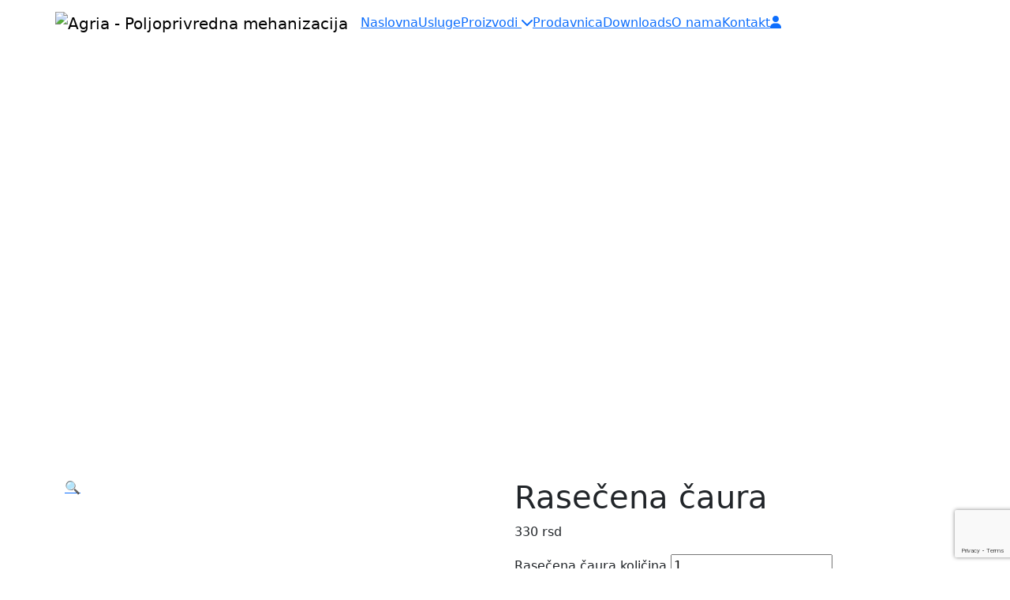

--- FILE ---
content_type: text/html; charset=UTF-8
request_url: https://agria.rs/proizvod/rasecena-caura/
body_size: 9870
content:
<!DOCTYPE html>
<html lang="sr-RS">

<!-- Head -->

<head>
    <meta name="viewport" content="width=device-width, initial-scale=1.0">
    <link href="https://cdn.jsdelivr.net/npm/bootstrap@5.3.0-alpha3/dist/css/bootstrap.min.css" rel="stylesheet" integrity="sha384-KK94CHFLLe+nY2dmCWGMq91rCGa5gtU4mk92HdvYe+M/SXH301p5ILy+dN9+nJOZ" crossorigin="anonymous">
    <link href="https://unpkg.com/aos@2.3.1/dist/aos.css" rel="stylesheet">
    <meta name='robots' content='index, follow, max-image-preview:large, max-snippet:-1, max-video-preview:-1' />

	<!-- This site is optimized with the Yoast SEO plugin v26.5 - https://yoast.com/wordpress/plugins/seo/ -->
	<title>Rasečena čaura | Agria - Poljoprivredna mehanizacija</title>
	<meta name="description" content="Rasečena čaura je samo delić u našem širokom asortimanu rezervnih delova za poljoprivrednu mehanizaciju. Nabavite sve što Vam treba već - danas!" />
	<link rel="canonical" href="https://agria.rs/proizvod/rasecena-caura/" />
	<meta property="og:locale" content="sr_RS" />
	<meta property="og:type" content="article" />
	<meta property="og:title" content="Rasečena čaura | Agria - Poljoprivredna mehanizacija" />
	<meta property="og:description" content="Rasečena čaura je samo delić u našem širokom asortimanu rezervnih delova za poljoprivrednu mehanizaciju. Nabavite sve što Vam treba već - danas!" />
	<meta property="og:url" content="https://agria.rs/proizvod/rasecena-caura/" />
	<meta property="og:site_name" content="Agria - Poljoprivredna mehanizacija" />
	<meta property="article:publisher" content="https://www.facebook.com/profile.php?id=100011304733025" />
	<meta property="article:modified_time" content="2023-09-03T21:36:00+00:00" />
	<meta property="og:image" content="https://agria.rs/wp-content/uploads/2023/09/Rasecena-caura.webp" />
	<meta property="og:image:width" content="1000" />
	<meta property="og:image:height" content="750" />
	<meta property="og:image:type" content="image/webp" />
	<meta name="twitter:card" content="summary_large_image" />
	<script type="application/ld+json" class="yoast-schema-graph">{"@context":"https://schema.org","@graph":[{"@type":"WebPage","@id":"https://agria.rs/proizvod/rasecena-caura/","url":"https://agria.rs/proizvod/rasecena-caura/","name":"Rasečena čaura | Agria - Poljoprivredna mehanizacija","isPartOf":{"@id":"https://agria.rs/#website"},"primaryImageOfPage":{"@id":"https://agria.rs/proizvod/rasecena-caura/#primaryimage"},"image":{"@id":"https://agria.rs/proizvod/rasecena-caura/#primaryimage"},"thumbnailUrl":"https://agria.rs/wp-content/uploads/2023/09/Rasecena-caura.webp","datePublished":"2022-08-18T21:34:04+00:00","dateModified":"2023-09-03T21:36:00+00:00","description":"Rasečena čaura je samo delić u našem širokom asortimanu rezervnih delova za poljoprivrednu mehanizaciju. Nabavite sve što Vam treba već - danas!","breadcrumb":{"@id":"https://agria.rs/proizvod/rasecena-caura/#breadcrumb"},"inLanguage":"sr-RS","potentialAction":[{"@type":"ReadAction","target":["https://agria.rs/proizvod/rasecena-caura/"]}]},{"@type":"ImageObject","inLanguage":"sr-RS","@id":"https://agria.rs/proizvod/rasecena-caura/#primaryimage","url":"https://agria.rs/wp-content/uploads/2023/09/Rasecena-caura.webp","contentUrl":"https://agria.rs/wp-content/uploads/2023/09/Rasecena-caura.webp","width":1000,"height":750,"caption":"Rasečena čaura"},{"@type":"BreadcrumbList","@id":"https://agria.rs/proizvod/rasecena-caura/#breadcrumb","itemListElement":[{"@type":"ListItem","position":1,"name":"Почетна","item":"https://agria.rs/"},{"@type":"ListItem","position":2,"name":"Prodavnica","item":"https://agria.rs/prodavnica/"},{"@type":"ListItem","position":3,"name":"Rasečena čaura"}]},{"@type":"WebSite","@id":"https://agria.rs/#website","url":"https://agria.rs/","name":"Agria - Poljoprivredna mehanizacija","description":"Poljoprivredna Mehanizacija","publisher":{"@id":"https://agria.rs/#organization"},"potentialAction":[{"@type":"SearchAction","target":{"@type":"EntryPoint","urlTemplate":"https://agria.rs/?s={search_term_string}"},"query-input":{"@type":"PropertyValueSpecification","valueRequired":true,"valueName":"search_term_string"}}],"inLanguage":"sr-RS"},{"@type":"Organization","@id":"https://agria.rs/#organization","name":"Agria - Poljoprivredna mehanizacija","url":"https://agria.rs/","logo":{"@type":"ImageObject","inLanguage":"sr-RS","@id":"https://agria.rs/#/schema/logo/image/","url":"https://agria.rs/wp-content/uploads/2023/08/AgriaGMBP.webp","contentUrl":"https://agria.rs/wp-content/uploads/2023/08/AgriaGMBP.webp","width":1341,"height":1341,"caption":"Agria - Poljoprivredna mehanizacija"},"image":{"@id":"https://agria.rs/#/schema/logo/image/"},"sameAs":["https://www.facebook.com/profile.php?id=100011304733025"]}]}</script>
	<!-- / Yoast SEO plugin. -->


<link rel='dns-prefetch' href='//cdnjs.cloudflare.com' />
<link rel='dns-prefetch' href='//cdn.jsdelivr.net' />
<link rel="alternate" title="oEmbed (JSON)" type="application/json+oembed" href="https://agria.rs/wp-json/oembed/1.0/embed?url=https%3A%2F%2Fagria.rs%2Fproizvod%2Frasecena-caura%2F" />
<link rel="alternate" title="oEmbed (XML)" type="text/xml+oembed" href="https://agria.rs/wp-json/oembed/1.0/embed?url=https%3A%2F%2Fagria.rs%2Fproizvod%2Frasecena-caura%2F&#038;format=xml" />
<style id='wp-img-auto-sizes-contain-inline-css' type='text/css'>
img:is([sizes=auto i],[sizes^="auto," i]){contain-intrinsic-size:3000px 1500px}
/*# sourceURL=wp-img-auto-sizes-contain-inline-css */
</style>
<style id='wp-emoji-styles-inline-css' type='text/css'>

	img.wp-smiley, img.emoji {
		display: inline !important;
		border: none !important;
		box-shadow: none !important;
		height: 1em !important;
		width: 1em !important;
		margin: 0 0.07em !important;
		vertical-align: -0.1em !important;
		background: none !important;
		padding: 0 !important;
	}
/*# sourceURL=wp-emoji-styles-inline-css */
</style>
<style id='classic-theme-styles-inline-css' type='text/css'>
/*! This file is auto-generated */
.wp-block-button__link{color:#fff;background-color:#32373c;border-radius:9999px;box-shadow:none;text-decoration:none;padding:calc(.667em + 2px) calc(1.333em + 2px);font-size:1.125em}.wp-block-file__button{background:#32373c;color:#fff;text-decoration:none}
/*# sourceURL=/wp-includes/css/classic-themes.min.css */
</style>
<link rel='stylesheet' id='contact-form-7-css' href='https://agria.rs/wp-content/plugins/contact-form-7/includes/css/styles.css?ver=6.1.4' type='text/css' media='all' />
<link rel='stylesheet' id='woocommerce-layout-css' href='https://agria.rs/wp-content/plugins/woocommerce/assets/css/woocommerce-layout.css?ver=10.3.7' type='text/css' media='all' />
<link rel='stylesheet' id='woocommerce-smallscreen-css' href='https://agria.rs/wp-content/plugins/woocommerce/assets/css/woocommerce-smallscreen.css?ver=10.3.7' type='text/css' media='only screen and (max-width: 768px)' />
<link rel='stylesheet' id='woocommerce-general-css' href='https://agria.rs/wp-content/plugins/woocommerce/assets/css/woocommerce.css?ver=10.3.7' type='text/css' media='all' />
<style id='woocommerce-inline-inline-css' type='text/css'>
.woocommerce form .form-row .required { visibility: visible; }
/*# sourceURL=woocommerce-inline-inline-css */
</style>
<link rel='stylesheet' id='brands-styles-css' href='https://agria.rs/wp-content/plugins/woocommerce/assets/css/brands.css?ver=10.3.7' type='text/css' media='all' />
<link rel='stylesheet' id='theme-css-css' href='https://agria.rs/wp-content/themes/agria/assets/dist/css/agria.css?ver=6.9' type='text/css' media='all' />
<script type="text/javascript" src="https://agria.rs/wp-includes/js/jquery/jquery.min.js?ver=3.7.1" id="jquery-core-js"></script>
<script type="text/javascript" src="https://agria.rs/wp-includes/js/jquery/jquery-migrate.min.js?ver=3.4.1" id="jquery-migrate-js"></script>
<script type="text/javascript" src="https://agria.rs/wp-content/plugins/woocommerce/assets/js/jquery-blockui/jquery.blockUI.min.js?ver=2.7.0-wc.10.3.7" id="wc-jquery-blockui-js" defer="defer" data-wp-strategy="defer"></script>
<script type="text/javascript" id="wc-add-to-cart-js-extra">
/* <![CDATA[ */
var wc_add_to_cart_params = {"ajax_url":"/wp-admin/admin-ajax.php","wc_ajax_url":"/?wc-ajax=%%endpoint%%","i18n_view_cart":"Pregled korpe","cart_url":"https://agria.rs/cart/","is_cart":"","cart_redirect_after_add":"no"};
//# sourceURL=wc-add-to-cart-js-extra
/* ]]> */
</script>
<script type="text/javascript" src="https://agria.rs/wp-content/plugins/woocommerce/assets/js/frontend/add-to-cart.min.js?ver=10.3.7" id="wc-add-to-cart-js" defer="defer" data-wp-strategy="defer"></script>
<script type="text/javascript" id="wc-single-product-js-extra">
/* <![CDATA[ */
var wc_single_product_params = {"i18n_required_rating_text":"Ocenite","i18n_rating_options":["1 od 5 zvezdica","2 od 5 zvezdica","3 od 5 zvezdica","4 od 5 zvezdica","5 od 5 zvezdica"],"i18n_product_gallery_trigger_text":"Pogledajte galeriju slika preko celog ekrana","review_rating_required":"yes","flexslider":{"rtl":false,"animation":"slide","smoothHeight":true,"directionNav":false,"controlNav":"thumbnails","slideshow":false,"animationSpeed":500,"animationLoop":false,"allowOneSlide":false},"zoom_enabled":"","zoom_options":[],"photoswipe_enabled":"","photoswipe_options":{"shareEl":false,"closeOnScroll":false,"history":false,"hideAnimationDuration":0,"showAnimationDuration":0},"flexslider_enabled":""};
//# sourceURL=wc-single-product-js-extra
/* ]]> */
</script>
<script type="text/javascript" src="https://agria.rs/wp-content/plugins/woocommerce/assets/js/frontend/single-product.min.js?ver=10.3.7" id="wc-single-product-js" defer="defer" data-wp-strategy="defer"></script>
<script type="text/javascript" src="https://agria.rs/wp-content/plugins/woocommerce/assets/js/js-cookie/js.cookie.min.js?ver=2.1.4-wc.10.3.7" id="wc-js-cookie-js" defer="defer" data-wp-strategy="defer"></script>
<script type="text/javascript" id="woocommerce-js-extra">
/* <![CDATA[ */
var woocommerce_params = {"ajax_url":"/wp-admin/admin-ajax.php","wc_ajax_url":"/?wc-ajax=%%endpoint%%","i18n_password_show":"Prika\u017ei lozinku","i18n_password_hide":"Sakrij lozinku"};
//# sourceURL=woocommerce-js-extra
/* ]]> */
</script>
<script type="text/javascript" src="https://agria.rs/wp-content/plugins/woocommerce/assets/js/frontend/woocommerce.min.js?ver=10.3.7" id="woocommerce-js" defer="defer" data-wp-strategy="defer"></script>
<link rel="https://api.w.org/" href="https://agria.rs/wp-json/" /><link rel="alternate" title="JSON" type="application/json" href="https://agria.rs/wp-json/wp/v2/product/1466" /><link rel="EditURI" type="application/rsd+xml" title="RSD" href="https://agria.rs/xmlrpc.php?rsd" />
<meta name="generator" content="WordPress 6.9" />
<meta name="generator" content="WooCommerce 10.3.7" />
<link rel='shortlink' href='https://agria.rs/?p=1466' />
	<noscript><style>.woocommerce-product-gallery{ opacity: 1 !important; }</style></noscript>
	<link rel="icon" href="https://agria.rs/wp-content/uploads/2023/07/favicon-32.webp" sizes="32x32" />
<link rel="icon" href="https://agria.rs/wp-content/uploads/2023/07/favicon-32.webp" sizes="192x192" />
<link rel="apple-touch-icon" href="https://agria.rs/wp-content/uploads/2023/07/favicon-32.webp" />
<meta name="msapplication-TileImage" content="https://agria.rs/wp-content/uploads/2023/07/favicon-32.webp" />
    <!-- Google tag (gtag.js) -->
    <script async src="https://www.googletagmanager.com/gtag/js?id=G-9M19TJBB7D"></script>
    <script>
        window.dataLayer = window.dataLayer || [];

        function gtag() {
            dataLayer.push(arguments);
        }
        gtag('js', new Date());

        gtag('config', 'G-9M19TJBB7D');
    </script>
<style id='global-styles-inline-css' type='text/css'>
:root{--wp--preset--aspect-ratio--square: 1;--wp--preset--aspect-ratio--4-3: 4/3;--wp--preset--aspect-ratio--3-4: 3/4;--wp--preset--aspect-ratio--3-2: 3/2;--wp--preset--aspect-ratio--2-3: 2/3;--wp--preset--aspect-ratio--16-9: 16/9;--wp--preset--aspect-ratio--9-16: 9/16;--wp--preset--color--black: #000000;--wp--preset--color--cyan-bluish-gray: #abb8c3;--wp--preset--color--white: #ffffff;--wp--preset--color--pale-pink: #f78da7;--wp--preset--color--vivid-red: #cf2e2e;--wp--preset--color--luminous-vivid-orange: #ff6900;--wp--preset--color--luminous-vivid-amber: #fcb900;--wp--preset--color--light-green-cyan: #7bdcb5;--wp--preset--color--vivid-green-cyan: #00d084;--wp--preset--color--pale-cyan-blue: #8ed1fc;--wp--preset--color--vivid-cyan-blue: #0693e3;--wp--preset--color--vivid-purple: #9b51e0;--wp--preset--gradient--vivid-cyan-blue-to-vivid-purple: linear-gradient(135deg,rgb(6,147,227) 0%,rgb(155,81,224) 100%);--wp--preset--gradient--light-green-cyan-to-vivid-green-cyan: linear-gradient(135deg,rgb(122,220,180) 0%,rgb(0,208,130) 100%);--wp--preset--gradient--luminous-vivid-amber-to-luminous-vivid-orange: linear-gradient(135deg,rgb(252,185,0) 0%,rgb(255,105,0) 100%);--wp--preset--gradient--luminous-vivid-orange-to-vivid-red: linear-gradient(135deg,rgb(255,105,0) 0%,rgb(207,46,46) 100%);--wp--preset--gradient--very-light-gray-to-cyan-bluish-gray: linear-gradient(135deg,rgb(238,238,238) 0%,rgb(169,184,195) 100%);--wp--preset--gradient--cool-to-warm-spectrum: linear-gradient(135deg,rgb(74,234,220) 0%,rgb(151,120,209) 20%,rgb(207,42,186) 40%,rgb(238,44,130) 60%,rgb(251,105,98) 80%,rgb(254,248,76) 100%);--wp--preset--gradient--blush-light-purple: linear-gradient(135deg,rgb(255,206,236) 0%,rgb(152,150,240) 100%);--wp--preset--gradient--blush-bordeaux: linear-gradient(135deg,rgb(254,205,165) 0%,rgb(254,45,45) 50%,rgb(107,0,62) 100%);--wp--preset--gradient--luminous-dusk: linear-gradient(135deg,rgb(255,203,112) 0%,rgb(199,81,192) 50%,rgb(65,88,208) 100%);--wp--preset--gradient--pale-ocean: linear-gradient(135deg,rgb(255,245,203) 0%,rgb(182,227,212) 50%,rgb(51,167,181) 100%);--wp--preset--gradient--electric-grass: linear-gradient(135deg,rgb(202,248,128) 0%,rgb(113,206,126) 100%);--wp--preset--gradient--midnight: linear-gradient(135deg,rgb(2,3,129) 0%,rgb(40,116,252) 100%);--wp--preset--font-size--small: 13px;--wp--preset--font-size--medium: 20px;--wp--preset--font-size--large: 36px;--wp--preset--font-size--x-large: 42px;--wp--preset--spacing--20: 0.44rem;--wp--preset--spacing--30: 0.67rem;--wp--preset--spacing--40: 1rem;--wp--preset--spacing--50: 1.5rem;--wp--preset--spacing--60: 2.25rem;--wp--preset--spacing--70: 3.38rem;--wp--preset--spacing--80: 5.06rem;--wp--preset--shadow--natural: 6px 6px 9px rgba(0, 0, 0, 0.2);--wp--preset--shadow--deep: 12px 12px 50px rgba(0, 0, 0, 0.4);--wp--preset--shadow--sharp: 6px 6px 0px rgba(0, 0, 0, 0.2);--wp--preset--shadow--outlined: 6px 6px 0px -3px rgb(255, 255, 255), 6px 6px rgb(0, 0, 0);--wp--preset--shadow--crisp: 6px 6px 0px rgb(0, 0, 0);}:where(.is-layout-flex){gap: 0.5em;}:where(.is-layout-grid){gap: 0.5em;}body .is-layout-flex{display: flex;}.is-layout-flex{flex-wrap: wrap;align-items: center;}.is-layout-flex > :is(*, div){margin: 0;}body .is-layout-grid{display: grid;}.is-layout-grid > :is(*, div){margin: 0;}:where(.wp-block-columns.is-layout-flex){gap: 2em;}:where(.wp-block-columns.is-layout-grid){gap: 2em;}:where(.wp-block-post-template.is-layout-flex){gap: 1.25em;}:where(.wp-block-post-template.is-layout-grid){gap: 1.25em;}.has-black-color{color: var(--wp--preset--color--black) !important;}.has-cyan-bluish-gray-color{color: var(--wp--preset--color--cyan-bluish-gray) !important;}.has-white-color{color: var(--wp--preset--color--white) !important;}.has-pale-pink-color{color: var(--wp--preset--color--pale-pink) !important;}.has-vivid-red-color{color: var(--wp--preset--color--vivid-red) !important;}.has-luminous-vivid-orange-color{color: var(--wp--preset--color--luminous-vivid-orange) !important;}.has-luminous-vivid-amber-color{color: var(--wp--preset--color--luminous-vivid-amber) !important;}.has-light-green-cyan-color{color: var(--wp--preset--color--light-green-cyan) !important;}.has-vivid-green-cyan-color{color: var(--wp--preset--color--vivid-green-cyan) !important;}.has-pale-cyan-blue-color{color: var(--wp--preset--color--pale-cyan-blue) !important;}.has-vivid-cyan-blue-color{color: var(--wp--preset--color--vivid-cyan-blue) !important;}.has-vivid-purple-color{color: var(--wp--preset--color--vivid-purple) !important;}.has-black-background-color{background-color: var(--wp--preset--color--black) !important;}.has-cyan-bluish-gray-background-color{background-color: var(--wp--preset--color--cyan-bluish-gray) !important;}.has-white-background-color{background-color: var(--wp--preset--color--white) !important;}.has-pale-pink-background-color{background-color: var(--wp--preset--color--pale-pink) !important;}.has-vivid-red-background-color{background-color: var(--wp--preset--color--vivid-red) !important;}.has-luminous-vivid-orange-background-color{background-color: var(--wp--preset--color--luminous-vivid-orange) !important;}.has-luminous-vivid-amber-background-color{background-color: var(--wp--preset--color--luminous-vivid-amber) !important;}.has-light-green-cyan-background-color{background-color: var(--wp--preset--color--light-green-cyan) !important;}.has-vivid-green-cyan-background-color{background-color: var(--wp--preset--color--vivid-green-cyan) !important;}.has-pale-cyan-blue-background-color{background-color: var(--wp--preset--color--pale-cyan-blue) !important;}.has-vivid-cyan-blue-background-color{background-color: var(--wp--preset--color--vivid-cyan-blue) !important;}.has-vivid-purple-background-color{background-color: var(--wp--preset--color--vivid-purple) !important;}.has-black-border-color{border-color: var(--wp--preset--color--black) !important;}.has-cyan-bluish-gray-border-color{border-color: var(--wp--preset--color--cyan-bluish-gray) !important;}.has-white-border-color{border-color: var(--wp--preset--color--white) !important;}.has-pale-pink-border-color{border-color: var(--wp--preset--color--pale-pink) !important;}.has-vivid-red-border-color{border-color: var(--wp--preset--color--vivid-red) !important;}.has-luminous-vivid-orange-border-color{border-color: var(--wp--preset--color--luminous-vivid-orange) !important;}.has-luminous-vivid-amber-border-color{border-color: var(--wp--preset--color--luminous-vivid-amber) !important;}.has-light-green-cyan-border-color{border-color: var(--wp--preset--color--light-green-cyan) !important;}.has-vivid-green-cyan-border-color{border-color: var(--wp--preset--color--vivid-green-cyan) !important;}.has-pale-cyan-blue-border-color{border-color: var(--wp--preset--color--pale-cyan-blue) !important;}.has-vivid-cyan-blue-border-color{border-color: var(--wp--preset--color--vivid-cyan-blue) !important;}.has-vivid-purple-border-color{border-color: var(--wp--preset--color--vivid-purple) !important;}.has-vivid-cyan-blue-to-vivid-purple-gradient-background{background: var(--wp--preset--gradient--vivid-cyan-blue-to-vivid-purple) !important;}.has-light-green-cyan-to-vivid-green-cyan-gradient-background{background: var(--wp--preset--gradient--light-green-cyan-to-vivid-green-cyan) !important;}.has-luminous-vivid-amber-to-luminous-vivid-orange-gradient-background{background: var(--wp--preset--gradient--luminous-vivid-amber-to-luminous-vivid-orange) !important;}.has-luminous-vivid-orange-to-vivid-red-gradient-background{background: var(--wp--preset--gradient--luminous-vivid-orange-to-vivid-red) !important;}.has-very-light-gray-to-cyan-bluish-gray-gradient-background{background: var(--wp--preset--gradient--very-light-gray-to-cyan-bluish-gray) !important;}.has-cool-to-warm-spectrum-gradient-background{background: var(--wp--preset--gradient--cool-to-warm-spectrum) !important;}.has-blush-light-purple-gradient-background{background: var(--wp--preset--gradient--blush-light-purple) !important;}.has-blush-bordeaux-gradient-background{background: var(--wp--preset--gradient--blush-bordeaux) !important;}.has-luminous-dusk-gradient-background{background: var(--wp--preset--gradient--luminous-dusk) !important;}.has-pale-ocean-gradient-background{background: var(--wp--preset--gradient--pale-ocean) !important;}.has-electric-grass-gradient-background{background: var(--wp--preset--gradient--electric-grass) !important;}.has-midnight-gradient-background{background: var(--wp--preset--gradient--midnight) !important;}.has-small-font-size{font-size: var(--wp--preset--font-size--small) !important;}.has-medium-font-size{font-size: var(--wp--preset--font-size--medium) !important;}.has-large-font-size{font-size: var(--wp--preset--font-size--large) !important;}.has-x-large-font-size{font-size: var(--wp--preset--font-size--x-large) !important;}
/*# sourceURL=global-styles-inline-css */
</style>
<link rel='stylesheet' id='wc-blocks-style-css' href='https://agria.rs/wp-content/plugins/woocommerce/assets/client/blocks/wc-blocks.css?ver=wc-10.3.7' type='text/css' media='all' />
</head>
<!-- End Head -->

<body class="wp-singular product-template-default single single-product postid-1466 wp-custom-logo wp-theme-agria theme-agria rstr-auto transliteration-auto auto woocommerce woocommerce-page woocommerce-no-js">

    <header id="header" class="sticky-top">
        <!-- Header -->
      
        <div id="stickyheader" class="header__wrapper header sticky-header default">
            <div class="container">
                <div class="row">
                    <nav class="navbar navbar-expand-lg">
                        <a class="navbar-brand" href="https://agria.rs">
                            <img src="https://agria.rs/wp-content/uploads/2023/07/agria-website-logo.webp" alt="Agria - Poljoprivredna mehanizacija" width="240" height="70">                         </a>
                        <div id="navbar-toggler" class="navbar-toggler" type="button" data-bs-toggle="collapse" data-bs-target="#main-nav" aria-controls="main-nav" aria-expanded="false" aria-label="Toggle navigation">
                            <span></span>
                            <span></span>
                            <span></span>
                            <span></span>
                            <span></span>
                            <span></span>
                        </div>


                        <div class="collapse navbar-collapse" id="main-nav">
                            <div class="menu-main-menu-container"><ul id="menu-main-menu" class="nav navbar-nav"><li id="menu-item-22" class="menu-item menu-item-type-post_type menu-item-object-page menu-item-home menu-item-22"><a href="https://agria.rs/" title="Naslovna" class="first-level-item">Naslovna</a></li>
<li id="menu-item-867" class="menu-item menu-item-type-post_type menu-item-object-page menu-item-867"><a href="https://agria.rs/usluge/" title="Usluge" class="first-level-item">Usluge</a></li>
<li id="menu-item-938" class="menu-item menu-item-type-post_type menu-item-object-page menu-item-has-children menu-item-938 dropdown"><a href="https://agria.rs/proizvodi/" title="Proizvodi" class="first-level-item">Proizvodi <span class="carret"><i class="fas fa-chevron-down"></i></span></a>
<ul role="menu" class="dropdown-menu"><div class='inside-wrapper'></div>
	<li id="menu-item-990" class="menu-item menu-item-type-post_type menu-item-object-page menu-item-990"><a href="https://agria.rs/proizvodi/zitka/" title="ŽITKA" class="first-level-item">ŽITKA</a></li>
	<li id="menu-item-1067" class="menu-item menu-item-type-post_type menu-item-object-page menu-item-1067"><a href="https://agria.rs/proizvodi/psp/" title="PSP" class="first-level-item">PSP</a></li>
	<li id="menu-item-996" class="menu-item menu-item-type-post_type menu-item-object-page menu-item-996"><a href="https://agria.rs/proizvodi/ups/" title="UPS" class="first-level-item">UPS</a></li>
	<li id="menu-item-1120" class="menu-item menu-item-type-post_type menu-item-object-page menu-item-1120"><a href="https://agria.rs/proizvodi/ups-disk/" title="UPS Disk" class="first-level-item">UPS Disk</a></li>
</ul>
</li>
<li id="menu-item-1294" class="menu-item menu-item-type-post_type menu-item-object-page current_page_parent menu-item-1294"><a href="https://agria.rs/prodavnica/" title="Prodavnica" class="first-level-item">Prodavnica</a></li>
<li id="menu-item-1315" class="menu-item menu-item-type-post_type menu-item-object-page menu-item-1315"><a href="https://agria.rs/downloads/" title="Downloads" class="first-level-item">Downloads</a></li>
<li id="menu-item-1273" class="menu-item menu-item-type-post_type menu-item-object-page menu-item-1273"><a href="https://agria.rs/o-nama/" title="O nama" class="first-level-item">O nama</a></li>
<li id="menu-item-1330" class="menu-item menu-item-type-post_type menu-item-object-page menu-item-1330"><a href="https://agria.rs/kontakt/" title="Kontakt" class="first-level-item">Kontakt</a></li>
</ul></div>
                            <!-- WooCommerce -->
                                                        <!-- User -->

                            <div class="account-icon">
                                <a href="https://agria.rs/moj-nalog/">
                                    <i class="fas fa-user"></i>
                                </a>
                            </div>

                            <!-- Cart -->
                                                        <!-- End WooCommerce -->
                        </div>
                    </nav>
                </div>
            </div>
        </div>

    </header>
    <!-- End Header -->

<style>
    .video-block::before {
        opacity: 0;
    }
</style>


<!-- Single product header block -->
<div id="video-block-block_00730b3e760def7ab1c557e879e503bf" class="block vh-100 video-block single-product-header-block" style="height: 500px !important; background-color: ; background-image: url(https://agria.rs/wp-content/uploads/2023/08/onamabackgroundslider.webp)">
    <div class="position-relative">
        
        <div class="container content-wrapper text-center">
            <div class="row">
                <div class="col-md-12 title-section" style="color: #ffffff">
                    <p class="content-wrapper__title" style="color: #ffffff">Agria – 35 godina Vašeg poverenja!</p>                    <p class="content-wrapper__subtitle" style="color: #ffffff">Agria – poljoprivredna mehanizacija</p>                                        
                </div>
            </div>
        </div>

    </div>
</div><!-- End Single product header block --><div class="woocommerce-notices-wrapper"></div>
	<div id="product-1466" class="container my-5 product type-product post-1466 status-publish first instock product_cat-rezervni-delovi has-post-thumbnail taxable shipping-taxable purchasable product-type-simple">
		<div class="row">
			<div class="col-md-6">
				<div class="woocommerce-product-gallery woocommerce-product-gallery--with-images woocommerce-product-gallery--columns-4 images" data-columns="4">
					<a href="https://agria.rs/wp-content/uploads/2023/09/Rasecena-caura.webp" class="woocommerce-product-gallery__trigger" id="openModal">🔍</a>

					<div class="woocommerce-product-gallery__wrapper">
						<div data-thumb="https://agria.rs/wp-content/uploads/2023/09/Rasecena-caura.webp" data-thumb-alt="" class="woocommerce-product-gallery__image" style="position: relative; overflow: hidden;">
							<a href="https://agria.rs/wp-content/uploads/2023/09/Rasecena-caura.webp">
								<img width="1000" height="750" src="https://agria.rs/wp-content/uploads/2023/09/Rasecena-caura.webp" class="wp-post-image wp-post-image" alt="" decoding="async" data-caption="" data-src="https://agria.rs/wp-content/uploads/2023/09/Rasecena-caura.webp" data-large_image="https://agria.rs/wp-content/uploads/2023/09/Rasecena-caura.webp" data-large_image_width="1000" data-large_image_height="750" loading="lazy" sizes="(max-width: 1000px) 100vw, 1000px">
							</a>
							<img role="presentation" alt="" src="https://agria.rs/wp-content/uploads/2023/09/Rasecena-caura.webp" class="zoomImg" style="position: absolute; top: -0.74418px; left: -467.667px; opacity: 0; width: 1000px; height: 750px; border: none; max-width: none; max-height: none;">
						</div>
					</div>
				</div>
			</div>

			<div class="col-md-6">
				<div class="summary entry-summary">
					<!-- Product Meta -->
					<div class="product_meta">
						<h1 class="product_title entry-title">Rasečena čaura</h1><p class="price"><span class="woocommerce-Price-amount amount"><bdi>330&nbsp;<span class="woocommerce-Price-currencySymbol">rsd</span></bdi></span></p>

	
	<form class="cart" action="https://agria.rs/proizvod/rasecena-caura/" method="post" enctype='multipart/form-data'>
		
		<div class="quantity">
		<label class="screen-reader-text" for="quantity_696e32f204eef">Rasečena čaura količina</label>
	<input
		type="number"
				id="quantity_696e32f204eef"
		class="input-text qty text"
		name="quantity"
		value="1"
		aria-label="Količina proizvoda"
		size="4"
		min="1"
		max=""
					step="1"
			placeholder=""
			inputmode="numeric"
			autocomplete="off"
			/>
	</div>

		<button type="submit" name="add-to-cart" value="1466" class="single_add_to_cart_button button alt">Dodaj u korpu</button>

			</form>

	
<div class="product_meta">

	
	
		<span class="sku_wrapper">Šifra proizvoda: <span class="sku">6406-452</span></span>

	
	<span class="posted_in">Kategorija: <a href="https://agria.rs/kategorija-proizvoda/rezervni-delovi/" rel="tag">Rezervni delovi</a></span>
	
	
</div>
					</div>

					<!-- Social Sharing Icons with Original Colors -->
					<div class="woocommerce-social-sharing">
						<p class="fw-bold">Podeli na mrežama:</p>
						<a href="https://www.facebook.com/sharer/sharer.php?u=https://agria.rs/proizvod/rasecena-caura/" target="_blank"><i class="fab fa-facebook fa-2xl pe-2"></i></a>
						<a href="https://twitter.com/intent/tweet?url=https://agria.rs/proizvod/rasecena-caura/&text=Rasečena čaura" target="_blank"><i class="fab fa-twitter fa-2xl pe-2"></i></a>
						<a href="https://www.instagram.com/?url=https://agria.rs/proizvod/rasecena-caura/" target="_blank"><i class="fab fa-instagram fa-2xl pe-2"></i></a>
						<a href="https://www.linkedin.com/shareArticle?url=https://agria.rs/proizvod/rasecena-caura/&title=Rasečena čaura" target="_blank"><i class="fab fa-linkedin fa-2xl pe-2"></i></a>
					</div>
				</div>
			</div>
		</div>

		
	<section class="related products">

					<h2>Povezani proizvodi</h2>
				<ul class="products columns-4">

			
					<li class="product type-product post-1468 status-publish first instock product_cat-rezervni-delovi has-post-thumbnail taxable shipping-taxable purchasable product-type-simple">
	<a href="https://agria.rs/proizvod/svornjak-kraci/" class="woocommerce-LoopProduct-link woocommerce-loop-product__link"><img width="300" height="225" src="https://agria.rs/wp-content/uploads/2023/09/Svornjak-kraci-300x225.webp" class="attachment-woocommerce_thumbnail size-woocommerce_thumbnail" alt="Svornjak kraći" decoding="async" loading="lazy" srcset="https://agria.rs/wp-content/uploads/2023/09/Svornjak-kraci-300x225.webp 300w, https://agria.rs/wp-content/uploads/2023/09/Svornjak-kraci-768x576.webp 768w, https://agria.rs/wp-content/uploads/2023/09/Svornjak-kraci-600x450.webp 600w, https://agria.rs/wp-content/uploads/2023/09/Svornjak-kraci.webp 1000w" sizes="auto, (max-width: 300px) 100vw, 300px" /><h2 class="woocommerce-loop-product__title">Svornjak kraći</h2>
	<span class="price"><span class="woocommerce-Price-amount amount"><bdi>345&nbsp;<span class="woocommerce-Price-currencySymbol">rsd</span></bdi></span></span>
</a><a href="/proizvod/rasecena-caura/?add-to-cart=1468" aria-describedby="woocommerce_loop_add_to_cart_link_describedby_1468" data-quantity="1" class="button product_type_simple add_to_cart_button ajax_add_to_cart" data-product_id="1468" data-product_sku="6406-516" aria-label="Dodaj u korpu: „Svornjak kraći“" rel="nofollow" data-success_message="„Svornjak kraći“ je dodat u vašu korpu" role="button">Dodaj u korpu</a>	<span id="woocommerce_loop_add_to_cart_link_describedby_1468" class="screen-reader-text">
			</span>
</li>

			
					<li class="product type-product post-1355 status-publish instock product_cat-rezervni-delovi has-post-thumbnail taxable shipping-taxable purchasable product-type-simple">
	<a href="https://agria.rs/proizvod/caura-20x24x16/" class="woocommerce-LoopProduct-link woocommerce-loop-product__link"><img width="300" height="225" src="https://agria.rs/wp-content/uploads/2023/08/caura-20x24x16-300x225.webp" class="attachment-woocommerce_thumbnail size-woocommerce_thumbnail" alt="caura-20x24x16" decoding="async" loading="lazy" srcset="https://agria.rs/wp-content/uploads/2023/08/caura-20x24x16-300x225.webp 300w, https://agria.rs/wp-content/uploads/2023/08/caura-20x24x16-600x450.webp 600w, https://agria.rs/wp-content/uploads/2023/08/caura-20x24x16-768x576.webp 768w, https://agria.rs/wp-content/uploads/2023/08/caura-20x24x16.webp 1000w" sizes="auto, (max-width: 300px) 100vw, 300px" /><h2 class="woocommerce-loop-product__title">Čaura 20x24x16</h2>
	<span class="price"><span class="woocommerce-Price-amount amount"><bdi>200&nbsp;<span class="woocommerce-Price-currencySymbol">rsd</span></bdi></span></span>
</a><a href="/proizvod/rasecena-caura/?add-to-cart=1355" aria-describedby="woocommerce_loop_add_to_cart_link_describedby_1355" data-quantity="1" class="button product_type_simple add_to_cart_button ajax_add_to_cart" data-product_id="1355" data-product_sku="6406-592" aria-label="Dodaj u korpu: „Čaura 20x24x16“" rel="nofollow" data-success_message="„Čaura 20x24x16“ je dodat u vašu korpu" role="button">Dodaj u korpu</a>	<span id="woocommerce_loop_add_to_cart_link_describedby_1355" class="screen-reader-text">
			</span>
</li>

			
					<li class="product type-product post-1461 status-publish instock product_cat-rezervni-delovi has-post-thumbnail taxable shipping-taxable purchasable product-type-simple">
	<a href="https://agria.rs/proizvod/caura-25x30x20/" class="woocommerce-LoopProduct-link woocommerce-loop-product__link"><img width="300" height="225" src="https://agria.rs/wp-content/uploads/2023/09/Caura-25x30x20-300x225.webp" class="attachment-woocommerce_thumbnail size-woocommerce_thumbnail" alt="Čaura 25x30x20" decoding="async" loading="lazy" srcset="https://agria.rs/wp-content/uploads/2023/09/Caura-25x30x20-300x225.webp 300w, https://agria.rs/wp-content/uploads/2023/09/Caura-25x30x20-768x576.webp 768w, https://agria.rs/wp-content/uploads/2023/09/Caura-25x30x20-600x450.webp 600w, https://agria.rs/wp-content/uploads/2023/09/Caura-25x30x20.webp 1000w" sizes="auto, (max-width: 300px) 100vw, 300px" /><h2 class="woocommerce-loop-product__title">Čaura 25x30x20</h2>
	<span class="price"><span class="woocommerce-Price-amount amount"><bdi>255&nbsp;<span class="woocommerce-Price-currencySymbol">rsd</span></bdi></span></span>
</a><a href="/proizvod/rasecena-caura/?add-to-cart=1461" aria-describedby="woocommerce_loop_add_to_cart_link_describedby_1461" data-quantity="1" class="button product_type_simple add_to_cart_button ajax_add_to_cart" data-product_id="1461" data-product_sku="6406-267" aria-label="Dodaj u korpu: „Čaura 25x30x20“" rel="nofollow" data-success_message="„Čaura 25x30x20“ je dodat u vašu korpu" role="button">Dodaj u korpu</a>	<span id="woocommerce_loop_add_to_cart_link_describedby_1461" class="screen-reader-text">
			</span>
</li>

			
					<li class="product type-product post-1476 status-publish last instock product_cat-rezervni-delovi has-post-thumbnail taxable shipping-taxable purchasable product-type-simple">
	<a href="https://agria.rs/proizvod/kardan-na-setvenom-aparatu/" class="woocommerce-LoopProduct-link woocommerce-loop-product__link"><img width="300" height="225" src="https://agria.rs/wp-content/uploads/2023/09/Kardan-na-setvenom-aparatu-300x225.webp" class="attachment-woocommerce_thumbnail size-woocommerce_thumbnail" alt="Kardan na setvenom aparatu" decoding="async" loading="lazy" srcset="https://agria.rs/wp-content/uploads/2023/09/Kardan-na-setvenom-aparatu-300x225.webp 300w, https://agria.rs/wp-content/uploads/2023/09/Kardan-na-setvenom-aparatu-768x576.webp 768w, https://agria.rs/wp-content/uploads/2023/09/Kardan-na-setvenom-aparatu-600x450.webp 600w, https://agria.rs/wp-content/uploads/2023/09/Kardan-na-setvenom-aparatu.webp 1000w" sizes="auto, (max-width: 300px) 100vw, 300px" /><h2 class="woocommerce-loop-product__title">Kardan na setvenom aparatu</h2>
	<span class="price"><span class="woocommerce-Price-amount amount"><bdi>1.390&nbsp;<span class="woocommerce-Price-currencySymbol">rsd</span></bdi></span></span>
</a><a href="/proizvod/rasecena-caura/?add-to-cart=1476" aria-describedby="woocommerce_loop_add_to_cart_link_describedby_1476" data-quantity="1" class="button product_type_simple add_to_cart_button ajax_add_to_cart" data-product_id="1476" data-product_sku="6406.14.01.04" aria-label="Dodaj u korpu: „Kardan na setvenom aparatu“" rel="nofollow" data-success_message="„Kardan na setvenom aparatu“ je dodat u vašu korpu" role="button">Dodaj u korpu</a>	<span id="woocommerce_loop_add_to_cart_link_describedby_1476" class="screen-reader-text">
			</span>
</li>

			
		</ul>

	</section>
		</div>

<!-- Footer -->
<footer id="footer">
    <!-- Footer block -->
<div id="footer-block-default" class="block footer-block ">

    <div class="container-fluid">

        <!-- Featured -->
        <div class="row footer-block_featured"> <!-- add py-4 -->
            <!-- Repeater -->
                        <!-- End Repeater -->
        </div>

        <!-- Social Links -->
        <div class="row footer-block_social">
            <div class="footer-block_social-wrapper">

                <a href="tel:+381 24 561 553" class="" aria-label="Telephone number" target="_blank"><i class="fa-solid fa-square-phone-flip"></i></a>                <a href="mailto:agriadoo@yahoo.com" class="" aria-label="Email address"><i class="fa-solid fa-envelope"></i></a>                <a href="https://www.facebook.com/profile.php?id=100011304733025" class="" aria-label="Facebook" target="_blank"><i class="fa-brands fa-facebook-square"></i></a>                                                
            </div>
        </div>
    </div>

            <div class="container-fluid text-center footer-block_copyright">
            <p>Agria d.o.o. © 2025. Sva prava zadržana. Web-development by <a href="https://devifypro.com/" target="_blank" style="color:#f06a6c!important">DevifyPro</a></p>
        </div>
    </div></footer>

<script type="speculationrules">
{"prefetch":[{"source":"document","where":{"and":[{"href_matches":"/*"},{"not":{"href_matches":["/wp-*.php","/wp-admin/*","/wp-content/uploads/*","/wp-content/*","/wp-content/plugins/*","/wp-content/themes/agria/*","/*\\?(.+)"]}},{"not":{"selector_matches":"a[rel~=\"nofollow\"]"}},{"not":{"selector_matches":".no-prefetch, .no-prefetch a"}}]},"eagerness":"conservative"}]}
</script>
<script type="application/ld+json">{"@context":"https:\/\/schema.org\/","@type":"Product","@id":"https:\/\/agria.rs\/proizvod\/rasecena-caura\/#product","name":"Rase\u010dena \u010daura","url":"https:\/\/agria.rs\/proizvod\/rasecena-caura\/","description":"","image":"https:\/\/agria.rs\/wp-content\/uploads\/2023\/09\/Rasecena-caura.webp","sku":"6406-452","offers":[{"@type":"Offer","priceSpecification":[{"@type":"UnitPriceSpecification","price":"330","priceCurrency":"RSD","valueAddedTaxIncluded":true,"validThrough":"2027-12-31"}],"priceValidUntil":"2027-12-31","availability":"https:\/\/schema.org\/InStock","url":"https:\/\/agria.rs\/proizvod\/rasecena-caura\/","seller":{"@type":"Organization","name":"Agria - Poljoprivredna mehanizacija","url":"https:\/\/agria.rs"}}]}</script>	<script type='text/javascript'>
		(function () {
			var c = document.body.className;
			c = c.replace(/woocommerce-no-js/, 'woocommerce-js');
			document.body.className = c;
		})();
	</script>
	<script type="text/javascript" src="https://agria.rs/wp-includes/js/dist/hooks.min.js?ver=dd5603f07f9220ed27f1" id="wp-hooks-js"></script>
<script type="text/javascript" src="https://agria.rs/wp-includes/js/dist/i18n.min.js?ver=c26c3dc7bed366793375" id="wp-i18n-js"></script>
<script type="text/javascript" id="wp-i18n-js-after">
/* <![CDATA[ */
wp.i18n.setLocaleData( { 'text direction\u0004ltr': [ 'ltr' ] } );
//# sourceURL=wp-i18n-js-after
/* ]]> */
</script>
<script type="text/javascript" src="https://agria.rs/wp-content/plugins/contact-form-7/includes/swv/js/index.js?ver=6.1.4" id="swv-js"></script>
<script type="text/javascript" id="contact-form-7-js-before">
/* <![CDATA[ */
var wpcf7 = {
    "api": {
        "root": "https:\/\/agria.rs\/wp-json\/",
        "namespace": "contact-form-7\/v1"
    }
};
//# sourceURL=contact-form-7-js-before
/* ]]> */
</script>
<script type="text/javascript" src="https://agria.rs/wp-content/plugins/contact-form-7/includes/js/index.js?ver=6.1.4" id="contact-form-7-js"></script>
<script type="text/javascript" src="https://cdnjs.cloudflare.com/ajax/libs/popper.js/2.9.2/umd/popper.min.js?ver=2.9.2" id="popper-script-js"></script>
<script type="text/javascript" src="https://cdnjs.cloudflare.com/ajax/libs/bootstrap/5.3.0/js/bootstrap.min.js?ver=5.3.0" id="bootstrap-script-js"></script>
<script type="text/javascript" src="https://agria.rs/wp-content/themes/agria/assets/js/agria.js?ver=6.9" id="theme-script-js"></script>
<script type="text/javascript" src="https://cdnjs.cloudflare.com/ajax/libs/font-awesome/6.1.1/js/all.min.js?ver=6.1.1" id="fontawesome-js"></script>
<script type="text/javascript" src="https://agria.rs/wp-content/themes/agria/assets/swiffy-slider/swiffy-slider.min.js?ver=6.9" id="swiffy-slider-js"></script>
<script type="text/javascript" src="https://agria.rs/wp-content/themes/agria/assets/swiffy-slider/swiffy-slider.js?ver=6.9" id="swiffy-slider-custom-js"></script>
<script type="text/javascript" src="https://cdn.jsdelivr.net/npm/bs5-lightbox@1.8.3/dist/index.bundle.min.js?ver=1.8.3" id="gallery-script-js"></script>
<script type="text/javascript" src="https://cdnjs.cloudflare.com/ajax/libs/jquery-zoom/1.7.21/jquery.zoom.min.js?ver=1.7.21" id="zoom-script-js"></script>
<script type="text/javascript" src="https://agria.rs/wp-content/plugins/woocommerce/assets/js/sourcebuster/sourcebuster.min.js?ver=10.3.7" id="sourcebuster-js-js"></script>
<script type="text/javascript" id="wc-order-attribution-js-extra">
/* <![CDATA[ */
var wc_order_attribution = {"params":{"lifetime":1.0e-5,"session":30,"base64":false,"ajaxurl":"https://agria.rs/wp-admin/admin-ajax.php","prefix":"wc_order_attribution_","allowTracking":true},"fields":{"source_type":"current.typ","referrer":"current_add.rf","utm_campaign":"current.cmp","utm_source":"current.src","utm_medium":"current.mdm","utm_content":"current.cnt","utm_id":"current.id","utm_term":"current.trm","utm_source_platform":"current.plt","utm_creative_format":"current.fmt","utm_marketing_tactic":"current.tct","session_entry":"current_add.ep","session_start_time":"current_add.fd","session_pages":"session.pgs","session_count":"udata.vst","user_agent":"udata.uag"}};
//# sourceURL=wc-order-attribution-js-extra
/* ]]> */
</script>
<script type="text/javascript" src="https://agria.rs/wp-content/plugins/woocommerce/assets/js/frontend/order-attribution.min.js?ver=10.3.7" id="wc-order-attribution-js"></script>
<script type="text/javascript" src="https://www.google.com/recaptcha/api.js?render=6LfGPYolAAAAAFo3s0JjxvkkX3C_vWrfz-k046-m&amp;ver=3.0" id="google-recaptcha-js"></script>
<script type="text/javascript" src="https://agria.rs/wp-includes/js/dist/vendor/wp-polyfill.min.js?ver=3.15.0" id="wp-polyfill-js"></script>
<script type="text/javascript" id="wpcf7-recaptcha-js-before">
/* <![CDATA[ */
var wpcf7_recaptcha = {
    "sitekey": "6LfGPYolAAAAAFo3s0JjxvkkX3C_vWrfz-k046-m",
    "actions": {
        "homepage": "homepage",
        "contactform": "contactform"
    }
};
//# sourceURL=wpcf7-recaptcha-js-before
/* ]]> */
</script>
<script type="text/javascript" src="https://agria.rs/wp-content/plugins/contact-form-7/modules/recaptcha/index.js?ver=6.1.4" id="wpcf7-recaptcha-js"></script>
<!-- The Modal -->
<div id="myModal" class="modal">
    <div class="modal-content-wrapper">
        <span class="close"><i class="fa-solid fa-xmark fa-2xl"></i></span>
        <img class="modal-content" id="img01">
    </div>
</div>

<script src="https://unpkg.com/aos@2.3.1/dist/aos.js"></script>
<script>
    AOS.init();
</script>
</body>

</html>

--- FILE ---
content_type: text/html; charset=utf-8
request_url: https://www.google.com/recaptcha/api2/anchor?ar=1&k=6LfGPYolAAAAAFo3s0JjxvkkX3C_vWrfz-k046-m&co=aHR0cHM6Ly9hZ3JpYS5yczo0NDM.&hl=en&v=PoyoqOPhxBO7pBk68S4YbpHZ&size=invisible&anchor-ms=20000&execute-ms=30000&cb=tb5iixa3wuea
body_size: 48724
content:
<!DOCTYPE HTML><html dir="ltr" lang="en"><head><meta http-equiv="Content-Type" content="text/html; charset=UTF-8">
<meta http-equiv="X-UA-Compatible" content="IE=edge">
<title>reCAPTCHA</title>
<style type="text/css">
/* cyrillic-ext */
@font-face {
  font-family: 'Roboto';
  font-style: normal;
  font-weight: 400;
  font-stretch: 100%;
  src: url(//fonts.gstatic.com/s/roboto/v48/KFO7CnqEu92Fr1ME7kSn66aGLdTylUAMa3GUBHMdazTgWw.woff2) format('woff2');
  unicode-range: U+0460-052F, U+1C80-1C8A, U+20B4, U+2DE0-2DFF, U+A640-A69F, U+FE2E-FE2F;
}
/* cyrillic */
@font-face {
  font-family: 'Roboto';
  font-style: normal;
  font-weight: 400;
  font-stretch: 100%;
  src: url(//fonts.gstatic.com/s/roboto/v48/KFO7CnqEu92Fr1ME7kSn66aGLdTylUAMa3iUBHMdazTgWw.woff2) format('woff2');
  unicode-range: U+0301, U+0400-045F, U+0490-0491, U+04B0-04B1, U+2116;
}
/* greek-ext */
@font-face {
  font-family: 'Roboto';
  font-style: normal;
  font-weight: 400;
  font-stretch: 100%;
  src: url(//fonts.gstatic.com/s/roboto/v48/KFO7CnqEu92Fr1ME7kSn66aGLdTylUAMa3CUBHMdazTgWw.woff2) format('woff2');
  unicode-range: U+1F00-1FFF;
}
/* greek */
@font-face {
  font-family: 'Roboto';
  font-style: normal;
  font-weight: 400;
  font-stretch: 100%;
  src: url(//fonts.gstatic.com/s/roboto/v48/KFO7CnqEu92Fr1ME7kSn66aGLdTylUAMa3-UBHMdazTgWw.woff2) format('woff2');
  unicode-range: U+0370-0377, U+037A-037F, U+0384-038A, U+038C, U+038E-03A1, U+03A3-03FF;
}
/* math */
@font-face {
  font-family: 'Roboto';
  font-style: normal;
  font-weight: 400;
  font-stretch: 100%;
  src: url(//fonts.gstatic.com/s/roboto/v48/KFO7CnqEu92Fr1ME7kSn66aGLdTylUAMawCUBHMdazTgWw.woff2) format('woff2');
  unicode-range: U+0302-0303, U+0305, U+0307-0308, U+0310, U+0312, U+0315, U+031A, U+0326-0327, U+032C, U+032F-0330, U+0332-0333, U+0338, U+033A, U+0346, U+034D, U+0391-03A1, U+03A3-03A9, U+03B1-03C9, U+03D1, U+03D5-03D6, U+03F0-03F1, U+03F4-03F5, U+2016-2017, U+2034-2038, U+203C, U+2040, U+2043, U+2047, U+2050, U+2057, U+205F, U+2070-2071, U+2074-208E, U+2090-209C, U+20D0-20DC, U+20E1, U+20E5-20EF, U+2100-2112, U+2114-2115, U+2117-2121, U+2123-214F, U+2190, U+2192, U+2194-21AE, U+21B0-21E5, U+21F1-21F2, U+21F4-2211, U+2213-2214, U+2216-22FF, U+2308-230B, U+2310, U+2319, U+231C-2321, U+2336-237A, U+237C, U+2395, U+239B-23B7, U+23D0, U+23DC-23E1, U+2474-2475, U+25AF, U+25B3, U+25B7, U+25BD, U+25C1, U+25CA, U+25CC, U+25FB, U+266D-266F, U+27C0-27FF, U+2900-2AFF, U+2B0E-2B11, U+2B30-2B4C, U+2BFE, U+3030, U+FF5B, U+FF5D, U+1D400-1D7FF, U+1EE00-1EEFF;
}
/* symbols */
@font-face {
  font-family: 'Roboto';
  font-style: normal;
  font-weight: 400;
  font-stretch: 100%;
  src: url(//fonts.gstatic.com/s/roboto/v48/KFO7CnqEu92Fr1ME7kSn66aGLdTylUAMaxKUBHMdazTgWw.woff2) format('woff2');
  unicode-range: U+0001-000C, U+000E-001F, U+007F-009F, U+20DD-20E0, U+20E2-20E4, U+2150-218F, U+2190, U+2192, U+2194-2199, U+21AF, U+21E6-21F0, U+21F3, U+2218-2219, U+2299, U+22C4-22C6, U+2300-243F, U+2440-244A, U+2460-24FF, U+25A0-27BF, U+2800-28FF, U+2921-2922, U+2981, U+29BF, U+29EB, U+2B00-2BFF, U+4DC0-4DFF, U+FFF9-FFFB, U+10140-1018E, U+10190-1019C, U+101A0, U+101D0-101FD, U+102E0-102FB, U+10E60-10E7E, U+1D2C0-1D2D3, U+1D2E0-1D37F, U+1F000-1F0FF, U+1F100-1F1AD, U+1F1E6-1F1FF, U+1F30D-1F30F, U+1F315, U+1F31C, U+1F31E, U+1F320-1F32C, U+1F336, U+1F378, U+1F37D, U+1F382, U+1F393-1F39F, U+1F3A7-1F3A8, U+1F3AC-1F3AF, U+1F3C2, U+1F3C4-1F3C6, U+1F3CA-1F3CE, U+1F3D4-1F3E0, U+1F3ED, U+1F3F1-1F3F3, U+1F3F5-1F3F7, U+1F408, U+1F415, U+1F41F, U+1F426, U+1F43F, U+1F441-1F442, U+1F444, U+1F446-1F449, U+1F44C-1F44E, U+1F453, U+1F46A, U+1F47D, U+1F4A3, U+1F4B0, U+1F4B3, U+1F4B9, U+1F4BB, U+1F4BF, U+1F4C8-1F4CB, U+1F4D6, U+1F4DA, U+1F4DF, U+1F4E3-1F4E6, U+1F4EA-1F4ED, U+1F4F7, U+1F4F9-1F4FB, U+1F4FD-1F4FE, U+1F503, U+1F507-1F50B, U+1F50D, U+1F512-1F513, U+1F53E-1F54A, U+1F54F-1F5FA, U+1F610, U+1F650-1F67F, U+1F687, U+1F68D, U+1F691, U+1F694, U+1F698, U+1F6AD, U+1F6B2, U+1F6B9-1F6BA, U+1F6BC, U+1F6C6-1F6CF, U+1F6D3-1F6D7, U+1F6E0-1F6EA, U+1F6F0-1F6F3, U+1F6F7-1F6FC, U+1F700-1F7FF, U+1F800-1F80B, U+1F810-1F847, U+1F850-1F859, U+1F860-1F887, U+1F890-1F8AD, U+1F8B0-1F8BB, U+1F8C0-1F8C1, U+1F900-1F90B, U+1F93B, U+1F946, U+1F984, U+1F996, U+1F9E9, U+1FA00-1FA6F, U+1FA70-1FA7C, U+1FA80-1FA89, U+1FA8F-1FAC6, U+1FACE-1FADC, U+1FADF-1FAE9, U+1FAF0-1FAF8, U+1FB00-1FBFF;
}
/* vietnamese */
@font-face {
  font-family: 'Roboto';
  font-style: normal;
  font-weight: 400;
  font-stretch: 100%;
  src: url(//fonts.gstatic.com/s/roboto/v48/KFO7CnqEu92Fr1ME7kSn66aGLdTylUAMa3OUBHMdazTgWw.woff2) format('woff2');
  unicode-range: U+0102-0103, U+0110-0111, U+0128-0129, U+0168-0169, U+01A0-01A1, U+01AF-01B0, U+0300-0301, U+0303-0304, U+0308-0309, U+0323, U+0329, U+1EA0-1EF9, U+20AB;
}
/* latin-ext */
@font-face {
  font-family: 'Roboto';
  font-style: normal;
  font-weight: 400;
  font-stretch: 100%;
  src: url(//fonts.gstatic.com/s/roboto/v48/KFO7CnqEu92Fr1ME7kSn66aGLdTylUAMa3KUBHMdazTgWw.woff2) format('woff2');
  unicode-range: U+0100-02BA, U+02BD-02C5, U+02C7-02CC, U+02CE-02D7, U+02DD-02FF, U+0304, U+0308, U+0329, U+1D00-1DBF, U+1E00-1E9F, U+1EF2-1EFF, U+2020, U+20A0-20AB, U+20AD-20C0, U+2113, U+2C60-2C7F, U+A720-A7FF;
}
/* latin */
@font-face {
  font-family: 'Roboto';
  font-style: normal;
  font-weight: 400;
  font-stretch: 100%;
  src: url(//fonts.gstatic.com/s/roboto/v48/KFO7CnqEu92Fr1ME7kSn66aGLdTylUAMa3yUBHMdazQ.woff2) format('woff2');
  unicode-range: U+0000-00FF, U+0131, U+0152-0153, U+02BB-02BC, U+02C6, U+02DA, U+02DC, U+0304, U+0308, U+0329, U+2000-206F, U+20AC, U+2122, U+2191, U+2193, U+2212, U+2215, U+FEFF, U+FFFD;
}
/* cyrillic-ext */
@font-face {
  font-family: 'Roboto';
  font-style: normal;
  font-weight: 500;
  font-stretch: 100%;
  src: url(//fonts.gstatic.com/s/roboto/v48/KFO7CnqEu92Fr1ME7kSn66aGLdTylUAMa3GUBHMdazTgWw.woff2) format('woff2');
  unicode-range: U+0460-052F, U+1C80-1C8A, U+20B4, U+2DE0-2DFF, U+A640-A69F, U+FE2E-FE2F;
}
/* cyrillic */
@font-face {
  font-family: 'Roboto';
  font-style: normal;
  font-weight: 500;
  font-stretch: 100%;
  src: url(//fonts.gstatic.com/s/roboto/v48/KFO7CnqEu92Fr1ME7kSn66aGLdTylUAMa3iUBHMdazTgWw.woff2) format('woff2');
  unicode-range: U+0301, U+0400-045F, U+0490-0491, U+04B0-04B1, U+2116;
}
/* greek-ext */
@font-face {
  font-family: 'Roboto';
  font-style: normal;
  font-weight: 500;
  font-stretch: 100%;
  src: url(//fonts.gstatic.com/s/roboto/v48/KFO7CnqEu92Fr1ME7kSn66aGLdTylUAMa3CUBHMdazTgWw.woff2) format('woff2');
  unicode-range: U+1F00-1FFF;
}
/* greek */
@font-face {
  font-family: 'Roboto';
  font-style: normal;
  font-weight: 500;
  font-stretch: 100%;
  src: url(//fonts.gstatic.com/s/roboto/v48/KFO7CnqEu92Fr1ME7kSn66aGLdTylUAMa3-UBHMdazTgWw.woff2) format('woff2');
  unicode-range: U+0370-0377, U+037A-037F, U+0384-038A, U+038C, U+038E-03A1, U+03A3-03FF;
}
/* math */
@font-face {
  font-family: 'Roboto';
  font-style: normal;
  font-weight: 500;
  font-stretch: 100%;
  src: url(//fonts.gstatic.com/s/roboto/v48/KFO7CnqEu92Fr1ME7kSn66aGLdTylUAMawCUBHMdazTgWw.woff2) format('woff2');
  unicode-range: U+0302-0303, U+0305, U+0307-0308, U+0310, U+0312, U+0315, U+031A, U+0326-0327, U+032C, U+032F-0330, U+0332-0333, U+0338, U+033A, U+0346, U+034D, U+0391-03A1, U+03A3-03A9, U+03B1-03C9, U+03D1, U+03D5-03D6, U+03F0-03F1, U+03F4-03F5, U+2016-2017, U+2034-2038, U+203C, U+2040, U+2043, U+2047, U+2050, U+2057, U+205F, U+2070-2071, U+2074-208E, U+2090-209C, U+20D0-20DC, U+20E1, U+20E5-20EF, U+2100-2112, U+2114-2115, U+2117-2121, U+2123-214F, U+2190, U+2192, U+2194-21AE, U+21B0-21E5, U+21F1-21F2, U+21F4-2211, U+2213-2214, U+2216-22FF, U+2308-230B, U+2310, U+2319, U+231C-2321, U+2336-237A, U+237C, U+2395, U+239B-23B7, U+23D0, U+23DC-23E1, U+2474-2475, U+25AF, U+25B3, U+25B7, U+25BD, U+25C1, U+25CA, U+25CC, U+25FB, U+266D-266F, U+27C0-27FF, U+2900-2AFF, U+2B0E-2B11, U+2B30-2B4C, U+2BFE, U+3030, U+FF5B, U+FF5D, U+1D400-1D7FF, U+1EE00-1EEFF;
}
/* symbols */
@font-face {
  font-family: 'Roboto';
  font-style: normal;
  font-weight: 500;
  font-stretch: 100%;
  src: url(//fonts.gstatic.com/s/roboto/v48/KFO7CnqEu92Fr1ME7kSn66aGLdTylUAMaxKUBHMdazTgWw.woff2) format('woff2');
  unicode-range: U+0001-000C, U+000E-001F, U+007F-009F, U+20DD-20E0, U+20E2-20E4, U+2150-218F, U+2190, U+2192, U+2194-2199, U+21AF, U+21E6-21F0, U+21F3, U+2218-2219, U+2299, U+22C4-22C6, U+2300-243F, U+2440-244A, U+2460-24FF, U+25A0-27BF, U+2800-28FF, U+2921-2922, U+2981, U+29BF, U+29EB, U+2B00-2BFF, U+4DC0-4DFF, U+FFF9-FFFB, U+10140-1018E, U+10190-1019C, U+101A0, U+101D0-101FD, U+102E0-102FB, U+10E60-10E7E, U+1D2C0-1D2D3, U+1D2E0-1D37F, U+1F000-1F0FF, U+1F100-1F1AD, U+1F1E6-1F1FF, U+1F30D-1F30F, U+1F315, U+1F31C, U+1F31E, U+1F320-1F32C, U+1F336, U+1F378, U+1F37D, U+1F382, U+1F393-1F39F, U+1F3A7-1F3A8, U+1F3AC-1F3AF, U+1F3C2, U+1F3C4-1F3C6, U+1F3CA-1F3CE, U+1F3D4-1F3E0, U+1F3ED, U+1F3F1-1F3F3, U+1F3F5-1F3F7, U+1F408, U+1F415, U+1F41F, U+1F426, U+1F43F, U+1F441-1F442, U+1F444, U+1F446-1F449, U+1F44C-1F44E, U+1F453, U+1F46A, U+1F47D, U+1F4A3, U+1F4B0, U+1F4B3, U+1F4B9, U+1F4BB, U+1F4BF, U+1F4C8-1F4CB, U+1F4D6, U+1F4DA, U+1F4DF, U+1F4E3-1F4E6, U+1F4EA-1F4ED, U+1F4F7, U+1F4F9-1F4FB, U+1F4FD-1F4FE, U+1F503, U+1F507-1F50B, U+1F50D, U+1F512-1F513, U+1F53E-1F54A, U+1F54F-1F5FA, U+1F610, U+1F650-1F67F, U+1F687, U+1F68D, U+1F691, U+1F694, U+1F698, U+1F6AD, U+1F6B2, U+1F6B9-1F6BA, U+1F6BC, U+1F6C6-1F6CF, U+1F6D3-1F6D7, U+1F6E0-1F6EA, U+1F6F0-1F6F3, U+1F6F7-1F6FC, U+1F700-1F7FF, U+1F800-1F80B, U+1F810-1F847, U+1F850-1F859, U+1F860-1F887, U+1F890-1F8AD, U+1F8B0-1F8BB, U+1F8C0-1F8C1, U+1F900-1F90B, U+1F93B, U+1F946, U+1F984, U+1F996, U+1F9E9, U+1FA00-1FA6F, U+1FA70-1FA7C, U+1FA80-1FA89, U+1FA8F-1FAC6, U+1FACE-1FADC, U+1FADF-1FAE9, U+1FAF0-1FAF8, U+1FB00-1FBFF;
}
/* vietnamese */
@font-face {
  font-family: 'Roboto';
  font-style: normal;
  font-weight: 500;
  font-stretch: 100%;
  src: url(//fonts.gstatic.com/s/roboto/v48/KFO7CnqEu92Fr1ME7kSn66aGLdTylUAMa3OUBHMdazTgWw.woff2) format('woff2');
  unicode-range: U+0102-0103, U+0110-0111, U+0128-0129, U+0168-0169, U+01A0-01A1, U+01AF-01B0, U+0300-0301, U+0303-0304, U+0308-0309, U+0323, U+0329, U+1EA0-1EF9, U+20AB;
}
/* latin-ext */
@font-face {
  font-family: 'Roboto';
  font-style: normal;
  font-weight: 500;
  font-stretch: 100%;
  src: url(//fonts.gstatic.com/s/roboto/v48/KFO7CnqEu92Fr1ME7kSn66aGLdTylUAMa3KUBHMdazTgWw.woff2) format('woff2');
  unicode-range: U+0100-02BA, U+02BD-02C5, U+02C7-02CC, U+02CE-02D7, U+02DD-02FF, U+0304, U+0308, U+0329, U+1D00-1DBF, U+1E00-1E9F, U+1EF2-1EFF, U+2020, U+20A0-20AB, U+20AD-20C0, U+2113, U+2C60-2C7F, U+A720-A7FF;
}
/* latin */
@font-face {
  font-family: 'Roboto';
  font-style: normal;
  font-weight: 500;
  font-stretch: 100%;
  src: url(//fonts.gstatic.com/s/roboto/v48/KFO7CnqEu92Fr1ME7kSn66aGLdTylUAMa3yUBHMdazQ.woff2) format('woff2');
  unicode-range: U+0000-00FF, U+0131, U+0152-0153, U+02BB-02BC, U+02C6, U+02DA, U+02DC, U+0304, U+0308, U+0329, U+2000-206F, U+20AC, U+2122, U+2191, U+2193, U+2212, U+2215, U+FEFF, U+FFFD;
}
/* cyrillic-ext */
@font-face {
  font-family: 'Roboto';
  font-style: normal;
  font-weight: 900;
  font-stretch: 100%;
  src: url(//fonts.gstatic.com/s/roboto/v48/KFO7CnqEu92Fr1ME7kSn66aGLdTylUAMa3GUBHMdazTgWw.woff2) format('woff2');
  unicode-range: U+0460-052F, U+1C80-1C8A, U+20B4, U+2DE0-2DFF, U+A640-A69F, U+FE2E-FE2F;
}
/* cyrillic */
@font-face {
  font-family: 'Roboto';
  font-style: normal;
  font-weight: 900;
  font-stretch: 100%;
  src: url(//fonts.gstatic.com/s/roboto/v48/KFO7CnqEu92Fr1ME7kSn66aGLdTylUAMa3iUBHMdazTgWw.woff2) format('woff2');
  unicode-range: U+0301, U+0400-045F, U+0490-0491, U+04B0-04B1, U+2116;
}
/* greek-ext */
@font-face {
  font-family: 'Roboto';
  font-style: normal;
  font-weight: 900;
  font-stretch: 100%;
  src: url(//fonts.gstatic.com/s/roboto/v48/KFO7CnqEu92Fr1ME7kSn66aGLdTylUAMa3CUBHMdazTgWw.woff2) format('woff2');
  unicode-range: U+1F00-1FFF;
}
/* greek */
@font-face {
  font-family: 'Roboto';
  font-style: normal;
  font-weight: 900;
  font-stretch: 100%;
  src: url(//fonts.gstatic.com/s/roboto/v48/KFO7CnqEu92Fr1ME7kSn66aGLdTylUAMa3-UBHMdazTgWw.woff2) format('woff2');
  unicode-range: U+0370-0377, U+037A-037F, U+0384-038A, U+038C, U+038E-03A1, U+03A3-03FF;
}
/* math */
@font-face {
  font-family: 'Roboto';
  font-style: normal;
  font-weight: 900;
  font-stretch: 100%;
  src: url(//fonts.gstatic.com/s/roboto/v48/KFO7CnqEu92Fr1ME7kSn66aGLdTylUAMawCUBHMdazTgWw.woff2) format('woff2');
  unicode-range: U+0302-0303, U+0305, U+0307-0308, U+0310, U+0312, U+0315, U+031A, U+0326-0327, U+032C, U+032F-0330, U+0332-0333, U+0338, U+033A, U+0346, U+034D, U+0391-03A1, U+03A3-03A9, U+03B1-03C9, U+03D1, U+03D5-03D6, U+03F0-03F1, U+03F4-03F5, U+2016-2017, U+2034-2038, U+203C, U+2040, U+2043, U+2047, U+2050, U+2057, U+205F, U+2070-2071, U+2074-208E, U+2090-209C, U+20D0-20DC, U+20E1, U+20E5-20EF, U+2100-2112, U+2114-2115, U+2117-2121, U+2123-214F, U+2190, U+2192, U+2194-21AE, U+21B0-21E5, U+21F1-21F2, U+21F4-2211, U+2213-2214, U+2216-22FF, U+2308-230B, U+2310, U+2319, U+231C-2321, U+2336-237A, U+237C, U+2395, U+239B-23B7, U+23D0, U+23DC-23E1, U+2474-2475, U+25AF, U+25B3, U+25B7, U+25BD, U+25C1, U+25CA, U+25CC, U+25FB, U+266D-266F, U+27C0-27FF, U+2900-2AFF, U+2B0E-2B11, U+2B30-2B4C, U+2BFE, U+3030, U+FF5B, U+FF5D, U+1D400-1D7FF, U+1EE00-1EEFF;
}
/* symbols */
@font-face {
  font-family: 'Roboto';
  font-style: normal;
  font-weight: 900;
  font-stretch: 100%;
  src: url(//fonts.gstatic.com/s/roboto/v48/KFO7CnqEu92Fr1ME7kSn66aGLdTylUAMaxKUBHMdazTgWw.woff2) format('woff2');
  unicode-range: U+0001-000C, U+000E-001F, U+007F-009F, U+20DD-20E0, U+20E2-20E4, U+2150-218F, U+2190, U+2192, U+2194-2199, U+21AF, U+21E6-21F0, U+21F3, U+2218-2219, U+2299, U+22C4-22C6, U+2300-243F, U+2440-244A, U+2460-24FF, U+25A0-27BF, U+2800-28FF, U+2921-2922, U+2981, U+29BF, U+29EB, U+2B00-2BFF, U+4DC0-4DFF, U+FFF9-FFFB, U+10140-1018E, U+10190-1019C, U+101A0, U+101D0-101FD, U+102E0-102FB, U+10E60-10E7E, U+1D2C0-1D2D3, U+1D2E0-1D37F, U+1F000-1F0FF, U+1F100-1F1AD, U+1F1E6-1F1FF, U+1F30D-1F30F, U+1F315, U+1F31C, U+1F31E, U+1F320-1F32C, U+1F336, U+1F378, U+1F37D, U+1F382, U+1F393-1F39F, U+1F3A7-1F3A8, U+1F3AC-1F3AF, U+1F3C2, U+1F3C4-1F3C6, U+1F3CA-1F3CE, U+1F3D4-1F3E0, U+1F3ED, U+1F3F1-1F3F3, U+1F3F5-1F3F7, U+1F408, U+1F415, U+1F41F, U+1F426, U+1F43F, U+1F441-1F442, U+1F444, U+1F446-1F449, U+1F44C-1F44E, U+1F453, U+1F46A, U+1F47D, U+1F4A3, U+1F4B0, U+1F4B3, U+1F4B9, U+1F4BB, U+1F4BF, U+1F4C8-1F4CB, U+1F4D6, U+1F4DA, U+1F4DF, U+1F4E3-1F4E6, U+1F4EA-1F4ED, U+1F4F7, U+1F4F9-1F4FB, U+1F4FD-1F4FE, U+1F503, U+1F507-1F50B, U+1F50D, U+1F512-1F513, U+1F53E-1F54A, U+1F54F-1F5FA, U+1F610, U+1F650-1F67F, U+1F687, U+1F68D, U+1F691, U+1F694, U+1F698, U+1F6AD, U+1F6B2, U+1F6B9-1F6BA, U+1F6BC, U+1F6C6-1F6CF, U+1F6D3-1F6D7, U+1F6E0-1F6EA, U+1F6F0-1F6F3, U+1F6F7-1F6FC, U+1F700-1F7FF, U+1F800-1F80B, U+1F810-1F847, U+1F850-1F859, U+1F860-1F887, U+1F890-1F8AD, U+1F8B0-1F8BB, U+1F8C0-1F8C1, U+1F900-1F90B, U+1F93B, U+1F946, U+1F984, U+1F996, U+1F9E9, U+1FA00-1FA6F, U+1FA70-1FA7C, U+1FA80-1FA89, U+1FA8F-1FAC6, U+1FACE-1FADC, U+1FADF-1FAE9, U+1FAF0-1FAF8, U+1FB00-1FBFF;
}
/* vietnamese */
@font-face {
  font-family: 'Roboto';
  font-style: normal;
  font-weight: 900;
  font-stretch: 100%;
  src: url(//fonts.gstatic.com/s/roboto/v48/KFO7CnqEu92Fr1ME7kSn66aGLdTylUAMa3OUBHMdazTgWw.woff2) format('woff2');
  unicode-range: U+0102-0103, U+0110-0111, U+0128-0129, U+0168-0169, U+01A0-01A1, U+01AF-01B0, U+0300-0301, U+0303-0304, U+0308-0309, U+0323, U+0329, U+1EA0-1EF9, U+20AB;
}
/* latin-ext */
@font-face {
  font-family: 'Roboto';
  font-style: normal;
  font-weight: 900;
  font-stretch: 100%;
  src: url(//fonts.gstatic.com/s/roboto/v48/KFO7CnqEu92Fr1ME7kSn66aGLdTylUAMa3KUBHMdazTgWw.woff2) format('woff2');
  unicode-range: U+0100-02BA, U+02BD-02C5, U+02C7-02CC, U+02CE-02D7, U+02DD-02FF, U+0304, U+0308, U+0329, U+1D00-1DBF, U+1E00-1E9F, U+1EF2-1EFF, U+2020, U+20A0-20AB, U+20AD-20C0, U+2113, U+2C60-2C7F, U+A720-A7FF;
}
/* latin */
@font-face {
  font-family: 'Roboto';
  font-style: normal;
  font-weight: 900;
  font-stretch: 100%;
  src: url(//fonts.gstatic.com/s/roboto/v48/KFO7CnqEu92Fr1ME7kSn66aGLdTylUAMa3yUBHMdazQ.woff2) format('woff2');
  unicode-range: U+0000-00FF, U+0131, U+0152-0153, U+02BB-02BC, U+02C6, U+02DA, U+02DC, U+0304, U+0308, U+0329, U+2000-206F, U+20AC, U+2122, U+2191, U+2193, U+2212, U+2215, U+FEFF, U+FFFD;
}

</style>
<link rel="stylesheet" type="text/css" href="https://www.gstatic.com/recaptcha/releases/PoyoqOPhxBO7pBk68S4YbpHZ/styles__ltr.css">
<script nonce="JttkCyTV1evJwXfs5sdxZg" type="text/javascript">window['__recaptcha_api'] = 'https://www.google.com/recaptcha/api2/';</script>
<script type="text/javascript" src="https://www.gstatic.com/recaptcha/releases/PoyoqOPhxBO7pBk68S4YbpHZ/recaptcha__en.js" nonce="JttkCyTV1evJwXfs5sdxZg">
      
    </script></head>
<body><div id="rc-anchor-alert" class="rc-anchor-alert"></div>
<input type="hidden" id="recaptcha-token" value="[base64]">
<script type="text/javascript" nonce="JttkCyTV1evJwXfs5sdxZg">
      recaptcha.anchor.Main.init("[\x22ainput\x22,[\x22bgdata\x22,\x22\x22,\[base64]/[base64]/[base64]/[base64]/cjw8ejpyPj4+eil9Y2F0Y2gobCl7dGhyb3cgbDt9fSxIPWZ1bmN0aW9uKHcsdCx6KXtpZih3PT0xOTR8fHc9PTIwOCl0LnZbd10/dC52W3ddLmNvbmNhdCh6KTp0LnZbd109b2Yoeix0KTtlbHNle2lmKHQuYkImJnchPTMxNylyZXR1cm47dz09NjZ8fHc9PTEyMnx8dz09NDcwfHx3PT00NHx8dz09NDE2fHx3PT0zOTd8fHc9PTQyMXx8dz09Njh8fHc9PTcwfHx3PT0xODQ/[base64]/[base64]/[base64]/bmV3IGRbVl0oSlswXSk6cD09Mj9uZXcgZFtWXShKWzBdLEpbMV0pOnA9PTM/bmV3IGRbVl0oSlswXSxKWzFdLEpbMl0pOnA9PTQ/[base64]/[base64]/[base64]/[base64]\x22,\[base64]\\u003d\x22,\[base64]/[base64]/Di3wKw4pLAwgrUAJSwrFhw47ChQLDsx/Ct0t3w7A2wpA3w5JFX8KoEG3DlkjDnsKiwo5HMnNowq/[base64]/Ch8KEw5vDhDvDuMOXw4vDgMKXTsKRw7fDkzopOsO6w5ZjFkYfwprDizPDqTcJKGrClBnCmlhAPsO7DQEywpsvw6tdwqDCgQfDmj/ChcOcaFR0d8O/[base64]/acOjw5oqw7p6XmLCjEfDqSdHayzCqVzCp8K9BQ3DjG5Kw7rCq8O7w5LCqEdMw4xtU2rCryVlw6DDu8OTXcO4RhsfLGvCnxXCk8OJwqvDs8OZwpHCq8Ozw5NRw6XCkMOVcDtlwrFhwrHCnULClsOcw7RXbsOQw4UKJsKPw6N5w4ArI17Cp8K0OMOBf8OmwpPDq8O/wqp2WVEGw6jDjnhlRyXCs8OfDSdZworDrcKVwoQgZsOoH0hBOMKyIsOww77CisKTG8OawrfDn8KEWcK4IsOAagV6w4cHSC8ZZsOiBkVcLSXCusOpw4w4QVxDJ8KAw63CqRIrczNZAcKRw7HCpMOgw7nChMKhB8Ktw7nDscKjYE7CmMOzw4/Cs8KTwqVNU8OIwoDCsGrDrAzCtsOGw6TChUPDn0QEMW4sw4MxA8OIAMKlw61dw5oFw6vDjsOww6MHw6HDvmkpw5YTacKALwXDvHlAw6pZwrlraTLDjjEVwp07RcOIwq4pLcOPwqALwrtoMsK0aUYsEcKBNsKNUn0Dw7BUZmPCgsO5McKTwr/[base64]/w4c2c8O2C1nCnsODw5TCmETCqSbDl2wAwq/CrEXDrcKVRMOUTmd+H2zCrcKOwqRowqhpw5BOw7fCpsKpbsKnVcKxwrFaV1ZGc8OSEnYQwoMcBgotw5oZwqBEEAMQJy99wp3DkAzDr3jDgcODwpoDw6vCsjbDv8OJSlPDqkZ8wpzCrhd0SQvDqTRPw57DgFUUwpnCm8Oaw6/[base64]/Dmz8yD0wjUFMMw4lVw7PCqQbDp8KtelAEEAnDosKew5Ufw7JeRyTCp8Owwp7Dn8Oewq3ChCvDusO+w6w4wprDi8Krw6BzEBzDgMObYMKFYMKGT8KdScKWasKCbVp/SDLCtW3Cs8OEZ2LCo8KHw7bCp8Orw6PCoBLCsTg4w7zCnF8JZyzDu2cLw6PCoVHDtB8BW1bDiwRwJsK7w7wZC1fCo8OlDcO8wprClMK1wrLCssOcwqscwocHwqvCnA0TM2IFCcKXwrhuw5t4wqk0wrbCs8OzMsK/D8OofXdqUFIewptUMMKIIcOHVMOSw5Qqw5kLw7DCswplQ8O/w7TCmcOGwr0Ew7HCmkvDkcO7ZMK4BUAcd2LCqsOOw5fDq8OAwqvCrDrDoUI4wrszfcK2wpXDpBTCosKANMKmWD/CksOXfEJjwrXDs8KpYkLCmRQcw7PDkUsAMnV6Eltmwrl4ITBIwqnCsyBNXU/DqnjCj8OGwoRCw7XDosOpNMKcwr0twrzDqzNUwpfDpm/Djg9nw61/w59pQ8KucsOsd8K4wrlFw6rCgnZ5wrrDqTlRw48Xw5RPDsOUw4QdEMK7LsOjwrUeLMK+B0bCqRjCrsKKw5U2CsOdw5/DtTrDnMKPQ8OTO8KPw7g2DTwNw6Nswq3Cj8Opwo5aw5pRN3NdOiHCsMKjSsKsw6HCu8KbwqJWwrknGsKIXVvCrcK6w5/ChcOrwoIwBMKUeDfCsMKjw4TDvHZlYsODc3LCsX7Ct8OBN0APw5tCCsO+wpTCiCMrD2tLwr7CkQjCjMKkw5vCo2bCssO5NTvDhlEaw55Ew7rCuE7DiMO5wpHDmcK/[base64]/CgyfDqsOaYWBCw658wp04HcKxwrbCgMOeFWfDkMKIw7EOw4BxwoYmWhPCrcOywq4BwonDoiXCoQ7CuMOwJ8KuXCJhAiFQw6TDpDM/[base64]/DsSXDgMKawqPDjcOHbzLDssOBcE92wrvClCQjw7smdi1Ow5PCgMOIw6nCjsKUfMKEw6zCscO3R8Otb8OFN8Oqwp4gYMOONMKQL8OxK0zCqXrCqU/[base64]/[base64]/Dp2s9w69xX8Oaw6bDkcKTQsKfwpF/w7HDs28HKncJE3cpHGjCt8ONwr55e2zDs8OlHxvChkxGwq/DnMObwoXClsKQfCUhFDF2bEpNUH7DmMOwGBE/wrPDlybDnsOENSNyw5Q5woQCw4XCicKJw4VzeFx4K8OySw4aw7crc8OeIDPDssODwoZQwp7Dk8K3cMKww7PCsxHCp0N1wqTDgsO/w73DikPDlsO/wr/Co8O4CsK7MMKyb8KawrTDt8OXAMKrw4bCi8OJwp8/RBjDmnPDv1tPw5loCsOQwpl6MsOIwrcnccOEE8OmwqwAw6tqXwTCusKabAzDmjjCmA/CjcK7DMObwq8VwrnCmg1KPU0sw49cwrIvZMK3IRfDrQFCVm3DscKVwo9gX8KAXsK5wpAieMO5w7ZxC1c1wqfDvcOYEXbDnsO+wqXDgcKLXzR1w6NhFgRLOgbDsAF+QBl0woLDnG4fbmJeZ8OnwrzDv8Krwo3DiVd/HgzCnsKyH8OFR8OPw63Dvz9Sw4sOK2DDg1xiwpbCjTs+w4rCjiPCvcOfecK0w6M7w6p/[base64]/woNkWDLCusOBYljCrcO8JcKOf1jCk8KsK00COsO9WWjCpcOCd8KQwqfCpnxQwo7Cvk4ODcOcEcOFanI2wqnDvQp4w7EuGjwqMjwuT8KMSmYDw7RXw5nCmREOQ1vCtXjCpsO/enwqw6ZpwoxSasOjfwpHwofDt8KZw6E1w57Cin/DpsOlJBU6djcTw44mecK6w6rDpDg4w7rCvQsLdmDDs8O8w6rCucOcwocewp/DthRUwqDCgMKcD8KHwq4ywoTDpgvDmsOTNAdTH8KHwrkVRikxw4kdf24AFcOsIcORw5nCmcOBGRYxGw00OMK+w6FcwohGByzCtywTw4LDq0Anw7wVw4zCl0A8U3/CgcOSw6hGKsORwpzCgivDksOXwrHCv8O1aMOnwrLCtUopw6EYfsKVwrnDncO3NyIxwpLDmyTCu8KoOE7DosOhwovCl8Kdwo/CmkXDp8OFw5TDnHQQLxc/Ww4yKsO2ZhQYQSAiLB7CmW7Dmx91wpTDpB8wY8O3w6Qvw6PCoR/Cm1LDrMK/wpE4LWMsF8OOcCfDncObAi/CgMOAw6t9w60xPMOcwok6YcOHNXVVGMKVwpPDmDc7w63CiQnCvmbDqi3Cn8K+w5RpwonCjSvDmXdcw40Aw5/DvMOewohTbgvDp8KUcwZzQyJ0wrBtY37Cu8OkUMKYBWVGwrFswqRfA8K8Y8Ouw7LDtcKsw6HDpiAAe8K6FnbChkZmFBchwqVgXUAUVcKfI1EabVxgI0ZYbllsD8KrQVdxwqHCvXHDhMKewqwXwqPCp0TDhCJ/YMOMw7rCmEREEcKVGFLCtsORwqsmw5DCr1UEwo7Cl8Ohw4/DvsOeMMKcwpnDh1EyQMOpwr1Rwrc0wohIDXUaHGk6MsKDwp/DrMO7I8K1w7TDpDBBwr3DjBtOwpINw58ww6J6S8OHH8OEwok/ZcOqwrI2YxlIw7sDS2dTw7lCOcOswpHClAvDn8Klw6jCsCLCiH/Ch8OGaMKQbsKswr5jwqoLHMOVw483dsOrwoIgw7nCtTfDoUNnTSLDpyM/XMKlwqXCkMOJTEXDqHpMwpEZwosyw4PCswUXD2jDvcOvw5EFwpDDv8Oyw4E6dQ14wp7DqMK2wrDCr8Kbwr5PXcKJw4zDkcK2TMOiCcOHCh9IIMOEw4/Cllk6wrjDtgcuwpd3w5/DrCRGcsKJHcKSbMOkYsOzw7lVFsKYKgDDrsKqFsK3w5UgeFrCi8Klw6XDnH7CsCgKcFZLGXQ2wqjDoVjDlAXDtMO9HG3DrgPDhWDChxXCvcKvwp8Ow40xLEgKwovCgl8Uwp/DrsKEw5/[base64]/[base64]/[base64]/CqzgdScKawpbDnnzDgMK/KitZHjnCm25zw7UvIMKsw5bDn2ptwoIsw6TDjCLCuAvCrHrCssObwqF6BMO4LsKfw4UtwoXCpQjCtcK3w7HCscKBOMKhWcKZJTAuwq/DqzTCgBTDlHhVw6tiw43DjcOhw7J4EcKzU8O7w5HDpsK0VsK2wrjCmFfCqQLDvRnCiRNWwptzJMKQw41eFkwxwrrDtVA7XTrDmnDChsOuK21pw4vDqAfDr3wrw61WwozCj8O6wphgO8KbPcKReMO5w4Aqwo3CoQAOesK2McKKw67CtcO0wqTDjcK2KsKOw4/CssONw5XCscKUw6YCwo9xTj4WEMKlw4LDoMOWE1NGMFYZw44BAj3CvcO7EsOCwozCjsOnwrrDusK/LsKUMSTDgMKcAMKTRSLCtsKVwoR9w4vDl8OZw7TDhybCinTDisKjRiTClWHDpVRdwqHCm8Ovw6wawpvCvMKsEcK3wo3ChcKmwoIpKcKxw7zCmjjDskDCrD/[base64]/[base64]/[base64]/wqBcHsKXCzdBwqMNw7pPwoNDw5fDhsO4w6fDp8KJwqgEw79uw7fDsMKoXg/CscOdLMOxwoRNTMKhRwY1w5tnw4fClMKHNAxkwqYdw5rChklFw49VAgNuJsKFKCLCmcOvwoLDsGTCiD0XW0coHMKBUsOWw6fDp2J6d0fCusOPAMO1VB9nVh1rw4rDjnkJIikfw5zCs8KfwoRJwpbConIWdRY/[base64]/CgmQ9wr/DpsOww7ccwrwXwrPDtcOecnjCrXrDh8O1wrksw7E6b8Kvw5vCsX/CrsO4w5zDsMKnfjTCrsKJw7bDog7DtcKAcjvDk1IJwpbDucOvwpsYQcOIw7bCsztNwqpLw5XCocOpUsODHhzCh8O6UlrDnSQewrjCqkdIwqBbw607ZVbDglBlw4V8woMVwrUgwpJ4wrw/FRPCjVfCksKEw4fCsMKawpwEw4NswpRPwp/CmMO2ODMfw4UYwpgLwoTCpzTDlMOXXsKrLGzCnV1JU8OEWXZ0T8KpwqDDogDDkRJTw6M2wrDDlcKDw450YsKHwq5twrUHASImw7FxCiURw6bDti/Dm8OUPMO8HMO+JFswUVJwwozCkcOewr1jXMOKwoE8w5dLw6TCo8OdJSJuNgPDi8OFw4PDklHDqcOeEsKoC8OERD3Cl8K0bcOzHsKAYS7DiAthVWDCtMOiH8O6w6nCmMKeBsOXw5YswrUDwrbDrxJnfSPDhmvChT9KF8OYWsKNU8OJb8KzLcK7woQbw5/DjyzCncKNRsOPwo/DrkDCrcKwwo89UmxTw6Vuwr3ChwXCvTHDljQVT8OIW8O8wpBCJMKPw5B8RkTDmTBKwonDkXHCj2tVETPDu8OYD8OmDMO8w58Fw5wAZcKGOGNCwpjDj8OXw67CtcOYNGh6WsOma8KKw7nDs8OIA8KHYMKNwphGHcKzasKMB8KKDcO0b8K/wp/DqwY1wqYgScOtQk1GYMKNwpLDiVnCrnJgwqvChGjCpsOgw4LCiC7Dq8OCwp7DsMOrbsOBSj3Dv8O1E8K2RTYTWktSchnCj0x8w6fDu1XCvHbDmsOBTcOoV2AcLCTDu8KKw5YGIwfDmcOLwo/[base64]/[base64]/wp/CojfDncO5w4V2w5rDq3XCvBhXD8O9wrLDsBFcL3fCunNqE8KXB8KMP8K2L07Dgi9Ywo/Co8OcGhXCuS5qI8OkYMK9w7wWFEXCplJJwq/Cmmp3wp/DjRkgUsK+aMOTH3zCrMOLwqbDrwLDgnMxHMOtw53DmsKsFx3CosKrC8OPw4Ubf2fDvXsaw47DtS8Bw41qwrJbwq/[base64]/[base64]/FcKLw5XCrMKmKsKiG3XDicORG8OMJMKHO3nCsMOsw4bCuAbDqih0wok2bMK+woECw4/[base64]/w4VbwqbDhcO2wofCnDMzDsK4wrrCjsKqcsK9aibChhfDqnXDg8ONdsO2w4ATwrPDjxE/wp9QwonCpE0gw5rDtmXDsMOVwqTDrsK6GMKiX3ldw7nDrxkVKcKTwpskwopCwoZ3ARYzf8Kpw6FxFixgw5hqwpfDnHwRd8OtZzlWIW7Cq1/DrBt3wrliw4TDlMOsOcKudlxyU8K7F8OMwrhawrNDTR3DjHoiFcK/E1DCuQbDtsOawq0FU8KvZcKbwpluwrA2w6/DhBVBw5JjwoFBS8O4B1Qqw4DCs8KrLQzDqcOcwolwwrpjw58ZdUfCimrDmXbDmVouBi1AY8KyAsKpw6w3DRXDpMKww7bCqMKrEU/DrCTCicO0GsOsPBLCpcK9w4INw6wwwoDDslEkwrfCuCjCu8KTwohtIxp5w7JwwoLDjcOpWh/[base64]/CuMOiw5cGw7fDuWbDhglmwpXDunkVwqnCosObB8KLwqrDisKCUycHwp/DgmwcN8ODwrEJH8Omw5skBlR9P8KQWMK0YULDgSgswq9qw4fDvsK3wqwwS8O9wpjCisOIwrrDgHfDv0YwwobCscKCwrrDhsOfF8OkwqUtX0ULW8KBw6vCmg1aGFLDuMKnZ357w7PDngxcw7daRcKYbMKPesO+Zy4lCMKxw7bCkkQSw4YyDcO8wrpXLAnDjcO3wr/CocKGS8OZcF7DoyJzwpscw61KJT7DmcKtDcOqw7AEW8OySmPCqsOQwqDCo0wCw4duRMK1wo9HKsKSeGl/w4YYwp/CqsO3wqBjwo4cw6AhQ2rCm8K6wprDhMO3wqplCMK6w7bDjlQBwojDtcOowp/Ch04uDsKkwqwgNglvUsOUw7rDqsKrwp8dajQnwpY5w6nCslzCmyV7IsOIw5PCilXCiMOON8KpRsOvwqRdwrhMHTkgw5nCgGDCksOFMcOUw7N5w5xaSsOhwqJmworDiyZAbi4NX2Bww4FlWsKew7V0w6vDjsO8w7dGw57Dq3XDlsKLwobDkiLDryo/wqopL3nDp1Fjw7LDtGfCgxTCnsOtwqnCu8KrU8K1woxKwp4yWV1XbnAVw61mwr7DjWPDg8K8wpDCusKew5fDnsKbKQoANxtHMFpPXmvDhsKRwognw69+EsKAOMOvw7fCsMOeGMORwpfCoUcXPcOkUnTCg3x4w7/DgULCmDo7XMOsw4VRw7/[base64]/DpMO4TULDvcONQ8ONwoNxfMOkXVAIfjfDhcOoXsKOwqTCh8KKYXbCiSzDm2rCsQ1zR8O+UMOqwrrDusOfwoFqwqVEaUZhbMOEwpJBCMOqUivCq8KDagjDuCkZVkheME7CkMO6wowHKXvCjMKAVxjDjR3CvMKPw59dCsOqwqvCtcKhRcO/O1XDo8K8wpwIwoPCuMODw4jDo0zCh08ow59Vwps+w4vCpsKmwq3DosOkW8KlLMKvw5h0wr/DqsKKw54Nw4DCpnxoBMK1LcOEU3fCv8KWK1zCpcK3w5A6wpYkw74UB8KQWsKywrIEw53DlXDDkMKwwp7CiMOqNQAZw44XV8KCdsKKdsKvQsOfWwTCghwdwrbDssOHwovCpU1gTsK4UBsYV8ONw7xXwox/OWrDkRZ7w4Jaw4nCmMKyw50OK8OgwobCh8K1BDzCucKHw64Lw4BMw6wTPMKmw5Ftw55JJijDiTDCq8K/w5Ujw6g4w6LCncKDKcKFTSbDssOePsOTCWbCmMKEAw3DpHZUZxHDmjjDoEsqHMODMcKSwqbDosKmT8KCwqA5w4EYUXE+wqATw77DqcOBUsKEw5g4woc/HsKbwrrCn8OEwqYOV8Kqw4d5w5fCk0/CqsOrw6HChcK7w6BqEMKFf8K5w7HDshXCqsKbwoMdOC0ga1bCmsKDVEIEc8K1H1nDiMO0wrLDhERXw73CkQXCjVXCp0RTPsKsw7TCqWQpw5bCljRpw4HCjD7CpMOXB2ogw5nCgsKYw7/Cg0PCl8OlRcOWIh0xHBtuTsO8wofDrR5UZSDCqcOYw5zDvMO6fMK2w71GMQnCtsOSQTAbwqrClsO8w4Vsw5o2w4LCnsOKdF8BccKRGMOvwozCo8OXX8Kww7khIcONwr3DqSN/VcKIasKtKcOnMsOlASHDrsKXRnV1JT1qwqtENBJFOsK6w5dPZCJOw5kww4/CvxnCrGFOwoF4UzbCp8Kvwo0uEsOvwpgzw63DnGnCl294DX3DlcK/[base64]/wrZUFMOaw5nDpsODwp3CkBXDhTLDtsOdfsKHfEZHwok2Dmx1AMKTwqcFG8OBw5TCsMOjEF4iW8KIwrjCvU5RwrTCngLCoBUkw6xwFSUxw5vCq1ZALkzCi29ewrbDtXfDkH88wq9uLsOuwprDhyXDtMONwpYuwr/DsEBSwoBSe8OPU8KSSsKrW3LDgQF7VFY0LMKFMQ4xwqjChwXCisOmw6zCqcKICz4TwowbwrxFRiESw6nCmGvCp8K1Hw3DrWjCoRjCk8K3BgoUBUlAwoXDhMKqacKwwp/CiMOfKcKnUMKZdQTCrcKQNnXCssKTPRtMwq4fSgBrwoZ5w5BZEcO5woxNw63CrsOiw4EiAErDt1B9Jy3CpR/CvcOUw6nCgsOwPcK8wpnDpUlLw7FMXMKJwpNxY1zCmcKdWMKswqwhwpxqSHI4ZcO/w4bDmsO6ScK5PcOyw5nCtRkzw53CvcK/G8KQKRDDrEknwp7DgsKTwpnDvsKhw6dcLMO6w78YPsKdLl0fwrnDjiogYGUuIwvDq0rDvUNTfyLDrcODw5dubsKZDTJqw5FIcsOuw7Z4w7HDggs+eMORwr9YTsKdwoIoQkd5w608wro2wo7DksKOw6/DnV5+w6o9wpfDpFxsEMOew5lJAcKQY2DDpRXDtl4GcsK8Q2fDhC1rHsOqDMKow6vCkDDDq1UGwqYowrdTw65Rw5vDkMOFwrjDnsKjTAbDngYKBmV3IwECwrZjwqc0wpt2w6t+CCrCoRjCucKEwqIaw4Vew6/CnEg0wpTCtj/Dr8OQw4PConrDuhDCtMOpRiNbA8OBw4hlwpTCpcO7wo0Rw6N5wo8BbsOuw7HDm8KwDz7CpMOowrYTw6rDlCgaw5rDn8K/ZnRnUQnCsj5ePcOnfkrDh8KkwqPCsy7Cg8Ozw67CmcKxwpwPS8OQacKWIcOYwqXDu1pqwrFwwp7Cg2QWE8KCS8KpcjXCv11GK8KTwr/DmsObPSs+D2jChmfCmFrCqWQWNcOdAsOde2fDrFTDmTnCnH/DvcK3bMKHwrLDoMOkwqcrYxnDncOmU8O+wp/[base64]/Co8K+w4E1bS59SAEiwpPCm1fDhk/CvMOYw7/CgcKyaVjDnmvClMOsw6PDiMK2wrMPPx3Cjj47GwbCscOZBE/CglHDhcO9wrHCpQ0TeTZOw4bDi2TChDxHK3NWw5zDqD9NfBJHCMKhQsONPgXDsMKeeMOdwrYXbWlsw6jCvsOaPcKYFyoSOMO5w63Ck0rCrlomw6fChcOXwprCp8OUw4jCqsO7wp4jw53CnsOBIsKkwrnDpwp/w7R4eFzCmcK+w63Dv8KFBMO7Q17DjcO7SUfDu0TDoMK/w5Y0EMKtw6jDnVDDhcObagEARcK/RcOMwofDpcKNwroQwpHDmmAdw6LDtsKrw74cSMORCMKsN1LCvcO2JMKBwosXH0AhcMKvw513wrxnNsKXL8K6wrPChgrCpcOxHsO5a0PDnsOhZsOjKcOBw5B1wp7Cj8OAeTINR8O/[base64]/DjTjCjX7DsDNEb8OpDRrDicK2dsOCwolJwprCszjClsO5wodNw5JZworDnUp7TcKBPHIFwrpPwoQVwqTCt1MxbsKTwrwTwrDDnMKlw5jClzYFIk/[base64]/wrI6fwLCjcKcw5cWw4okw40Cwr/DhsKNEQwMw41yw7DCkUbDhcOwMMOsFcODwpPDhsKIRwQgwpEzXHIvIMKIw4HCpFfDqMK8wpUMb8K6MS0xw7PDqH7DuWrCs1LCjcO6wrs1VMO/w7nCr8K8Q8KQwol4w7TCvkDDssOjecKYwpgzwr1mCFwcwrLDl8OcUmBMwqAhw6HCpnhKw7R0SzQww759w7nDi8KFZElsGVPDscKYw6RHZMKAwrLDrMO6R8K1WsOlKsK6YRHDg8Klw4nDksOHCkk6bUHDjypEwpPDpT/[base64]/DoyxfwoXDsHN9w7zCvcO1J8Kxw5wlVMKcw6tfw7ITw4DDk8Oww6tHO8ODw4vChcKpwphYwrnCt8O/w6DDvG/Dlh9XDQfDgRoVQjhjfMObWcONwqstwoFSwoXDjE4Lwro2wrrDuVXCpcOWwpPCqsOcLsOJwrtzwpBAbHtNGsKiw4Iww4XCusOOwrvCiG3DksOEETk1V8KaKAVgWwk+XB/DsCAQw7rCk1sdAsKRTMOjw4PCkA/[base64]/QG/[base64]/CgcOBUyg3w5nCuxTCuMOsw7lrd3oPwqwRB8KJaMOVw40iwqk0B8Knw7vCosOuIsKrwplGAz/DkiocQ8KCRTTCkEUIwqPComMPw7V9PsOJRl3CgQrDj8OEf0jCqAh7w6JaTsKzJMKzdE0pT1LCv1bCnsKNVF/ChEXDozxbKMKzw5Ucw4nCiMKaZQReLFA8GMOmw6vDlsOHwqzDpEg9w4luaWjCosOMCyLDscOvwqUkPcO6wqjDkiILdcKQNWvDninCncKddDB1w4piTkXDiB0Wwq/CqALCj25Ew4Rtw5jDvmRJL8OCW8K7wqUiwoMwwqsQwofCkcKswrLCkBjDv8O5Qi/[base64]/CvWjClX3Dt8O7fHPCgMOpdQfDlsO5wqLCqGPDvMOLPA/CrcORQ8KWwpXDnhPDlFtAw59dcHnDg8KeTsK4dcOIAsO0C8KFwpIOUlnCth/DhMKHB8OKw4DDlQLDj1Ygw6PCi8OvwpjCqcKSMyvCgsK3w54TGjnCvsKwPndXcH/DhMK7TRA2RsKhP8K6Q8Kdw6DCpcOhd8OwYcO+wr4qcXLCmMO8wrXDlMOQwowowqHCsR9yC8OhZRzCgMOnfC51wrUQw6ZsAsOmw7kMw5gPwr3Dn3LCi8KdccKXwqVvwpJbwr/CrAQmw4nDhH3CosKcw517UntowqTDnD5twoEoP8Ovw7XCtQt7w7TDh8KBQsKmKBTCgwbCkSNrwrZ6wqQrK8OoA0Aswr/[base64]/[base64]/CgMOPOS1Zw4wkfMKGNsO1wp/ChTAVGw/DkkoDwpRCw4kGZRBvGMKdf8KhwooAw4Etw65HVMK3wp44w602Q8KUOMKOwpUrwo7CjMOtOwJbFTfChcOWwqTDksOYw5vDlcKGw7xDeG/[base64]/Du37CucKRw6vCo3hFSMOMw5ssKExhZTjCg8KZRUPDvMO3wqdbw4AVL3zDjhk8wqDDtsKRw7PCh8Kkw6VnQFAuF24+UhnCvsKteUFDw5LCm1/CmEw7woEywr0hw43DnMOqwqYlw5/CnMKkwqLDghPDiSHDjBxWwo9GEGrCnsOow6jCrMObw6jCu8OgN8KNVsOfw4fCnUvCl8KNwrNIwqTDgl9ow4LDtsKSQD4mwoDCuDXDuC/Ct8KgwqnCj289wpl8woDDn8O/BcKcQ8OFWl0YLQAjYcKRwr84w68IO3EcdsOmFSEmExfDgDldVcK1MhA6W8KgAUrDgkDCiFlmw6o6w7XDkMO6w41Hw6LDtT0ndRZ3wprDpMODw6TCrR7DjznCjsKzwpkawrXDhzJbwqTDvyPDncKHw7TDq246w4slwqBxw4LDpn/[base64]/DgcOvw78KYMOmSsKEwowDcXDDjsOtwrfDmTbCisODw7LDuS3DpMOJw4Q2W1o2BE8pwr3DhsOMay/Doj48TcOKw5NBw6VUw5dzBk/Cu8OpGFLCnMKqKcOhw4rDgzJhw5zCrGY7wp1swp/CnRrDgMORwpIEFMKIwprDksOtw4bCnMKswr1eMT3DhCxaW8KvwrbCpcKMw6nDhsKiw5TCjMKeC8OqWVHCrsOYw6YEFXRZCsO2Bl/[base64]/DgzjCg2tgw6kgw5MdEyHCicO3wo/[base64]/DgSN9wr8sXCxqT0rCssOUenwFw6ZSwr0bM2NpZRYtw6TDosOfwppfwod6Km8vIsKkIk0pFsO3wr7Ci8K5asOdU8OUw7DCl8KFKMKYHMKNw6szwpg4wozCpMKIw6p7wrZOw4HCn8K/PMKAWcKzchrDqsKZw4MBC2fCrMOiWl3DhD/[base64]/Ct3fDrMKVwpvDt1p/wrpBw5Euw5vDnsKBQcKnw70BDsOxecKZfBHCosKSwoorw5vCiD3Cmh4mRzTCugQIwoDDqDU/LQ/CvDTDvcOjG8KKwrc2RQbCncKLDXE7w4DDsMOvw4fCusOqI8O3wodTHn3Cm8Ora1Vtw7zCo2rCq8Ktwq/Dk2LDqTLDgMOwEhB1bsKxwrEGFFbCvsO5wqh/QU7DqsKydcOSEwApCMKycjtmE8KjdMK2InofS8K2w4TDs8ObNsKVcigvw6TDgBwlw6PChwrDs8K0w4ESS3DDusK2R8KqPMOxQMKtLjtJw7YWw4XCsifDiMKeC3bCr8K3wr/DmcK0IMK6J2YFPsKow5DDqQADY08wwobDvcO9ZcOKLkBgBMOzwp7Dn8KKw59Kw7PDqMKXdwzDkFldWAglZMOiw4NfwqDDiHfDhMKJJcOfU8KtZEx5wophUD5kfE9Ow5kNw5fDj8KGA8K/[base64]/DlADDkMKzwqV2w6QAwpMPF8Kvwopqw79LV2LCj8Ojw7nCj8K8wp/[base64]/Co087EMKUw7zDiVBePU1UwrLClAt+wqYWwoXCk0bDskMhG8KMVETCqMK7wqo7JGXCpSDCp29bwqfDi8KXdsKWwp54w6TCpMKZF24lAsONw7XCl8K0b8OQSSvDlkk9WcKAw57DjDdBw7UqwoQORhPCl8OZRzHDoV1+V8Olw4wYNnPCu03DpcKiw5fDkU/CrsKHw6xzwojDgCV+AHY3O2lgw4Biw4zChx3CsFrDtlE5w5RhKF8VOx/Ch8O7DcOzw7wiEQByRQrDm8KqeX0/HlwtZcORXcKJMHFfWALDt8OpeMKLCWt9ShtQXAwawpbDlC5dU8KwwrPCiibCgwpSw5IJwrUkJUMZw7rCrF3CkFzDtMKjw5dMw6gcfcOVw5k7wqbCpcKTMgrDnsKuCMO6P8Kdw5XDjcORw6HCuSHDlykDLSPCryYnDkXDo8Kjw6c2wpvCiMOiw4/DgFUywq4Ya3zDsS5+wqrDtQHClktHworCtV3DgDjDmcKfwqZfXsOHJcKrwonDiMOJXjs3w7rDvsKvGDMXXsOhRyvDtiIAw7nDr1x/[base64]/XnzDr8KDw4t4XxsZwqB7I8O3LMOWA8KGwrwNw6zCgsOdw5RrecKcwrzDnwcpwr/[base64]/DklbDnsKCw6DCqsOPw4g9FMOuw6DCqMKWL8K7wqogwqTCm8KfwpjCvMO0MiUQw6NMai7CvXzCqHnCnxzDu0DDqMO+Sw4Kw77CgXLDllQOaRTCscK4FMOgwrjCs8K5MMO3w6zDpsOww7Rsc1VmZ0sxUA4ww4TDlcO3wr/DrUwCVhEVwqDCtyJmdcOdUEhAGMO5AXk0WDLCqcO6wqgpFVjDt07DuXnCvcKUdcO2w6NFXMOkwrXDmnnCh0bCmWfDv8OPCgExw4B8wozDpwfDpRUqwoZEDBF7Y8K5LsOtw4/CnMOlZwfDm8K2Z8OWwpEJTsKCw6Ekw6DDiBICRsK8dwxObMKswoN8w4rCnyrClnQDBnzDncKfw4YDwp7Dn0LDlsKawpR9wr1lPhDDsRJuwpnDs8KBT8O1wr9nw4BhJ8KkeU93w4zDmQ/[base64]/[base64]/DoE9cwpfCu2B3ecOBw7TDjcOvwpBXw5TCm1IBHcOSYsOCwo9aw6vDu8Ocwr3CjcKrw6HCrMOtMmrClBtnYsKbAltDYcKUFMK3wrrDosODKQ/[base64]/CrVkhwpRDaR/CvRfDjAbDocOhw5jChRFvAcO8w5DDhMOLM1w6e2dFw5oUdsO4wpPCoV1Kwol/[base64]/w6lDf8O1wojCqcKUworCqGbCjHMaVWwgYsK/I8KUccOITsKowqE4w75Vw5tSc8OdwpBCKsODMkdIRsKvwpAXw57CoyEIQxlsw4dUwo3CimoJwobCoMO4FQg6OcOvQl3CmE/[base64]/wqvDg0hOQMKhDMO3JkvDt09IUsOQwpl4wq/Cii50w4RVwr49V8K2w4lRwrjDvcKAwqsVQknCm2HCqMO/b1XCscO/B3vCusKpwoEuQUMyOzVvw7QdZcKQBnxfHm04OsOIC8KYw6cHZBrDg2tGw4wjwo19w5DCjW3DoMOVZVwgKMKROXxdFmbDpWlGC8KLw4sFPsKCNkHDlCo9HlLCkcOZw6vCmMOPwp7DkGbDjcKmB0LDhsOOw7jDtMK2w6lJFQYBw65BKsOBwpN6w5kjKcKHDTPDoMKgwo/[base64]/CjhQmBcKJKcKsRcK/w4RDwq4Rw5h+RHrChMOYFWrChsKoKEhLw4XDjgEDeSrCpsO2w48rwo8EGiFgc8OCwpbDl2LDgcOYcMKGW8KZHsOqYmjCu8Oxw7XDrQ8Xw63DocObwonDqStbwrfCisK4wrFvw49gwr/DmWwyHmvCmsOhV8OSw6d9w57DhzzCqxU0w71qw6bCigLDnSZjDcOiAV7DocKPJTXDg1thJcKOw47CksK2ZsO1CmtNw4hrDsKcwprCo8Kkw7DCssKVfhVgwrzCrDYtO8K1wpXDhQx1FnLDtcKZwo0EwpLDhltsJsK0wr/[base64]/DncK8w6fCh3pdwofDt39BNcOraiRewpLDocObw4fDrW1DLsOqC8Otw6NuDcOIGk8ZwrscZcOfw5xew5wewqjCkUEnw5bDmMKmw4nCusOjJl41MMOhHR/DmEbDsjxtwrTClcK4wq7Dqh7Di8OlJx/DpsKcwqvCssOtaQrCkH/Clm8awoPDq8K4I8KEVcOBwpx9wqrDnMKwwpIIwqLDt8Kyw5fCkSDDtERVTMKvw5o7DkvCo8KQw6TClsOswpfCp1nCmcOew5zDojDDq8Kqw7fCqsKzw7QtFARJd8OWwr8YwplKBcOAPhg0dMK4A2vDvcKyDsKOw4bChyrCqAFhHGZ8wrzDoSEee1/Cq8KmbDbDkMOBwop/OHbDuRzDk8Oiwoouw6LDrMOnWAfDgMOWw5QNdcK8w6/Dg8KRDywge2XDmE8uwpNxIMK/BcOYwq4zw5smw6LCvMKXOcKzw700wovCkMOdw4R+w4XCjk/[base64]/Cjw/DmsOzDnbCuEnDrj1PGsO1wqLDkD8Ow4vCvMKFJ01Xw4DDscOcW8KVNmvDu17CnEEuwpQOZC/Cg8K2w685bA3DrRTDlsKzEB3DhcOjVRBbUsOpHi87w6vDtMOUHFYuw5csSGAQwroSOxLCgcKFw7scZsO1w4jCp8KHPVfCoMK/w7TDrA/Cr8OcwoIow4JNEnDCnMOrDMOHWjLCpMK9CybCtsOiwp1rekI1w7YECU8zXMOiwqRZwqrCjcOCw6deDSHCuU8rwqJww5Ylw6EGw5AXw6bChMOUw78IdcKmTybDnsKVwqBywpvDrmrDnsKzw7kDYFtQw7HChsOow40SIgh8w4/DkEHDr8O7T8K+w4fCgABTwqs5wqMtwrXCkMOhw6MYcg3ClxTCt1zCkMOVdMOBwqdUw4TCuMOwJArDsmXCjzTDjnnClsOuAcK8K8KFKFrDmMKTwpbCtMO1WMO3w6PDq8ORDMKKGMK9esOKwpplFcOwQ8O7w7DDjsKAwrkzwqNOwqEJwoIEw4/DiMKbw7jCusKQXA1/PyViS01Mwqktw4/DksOrw4zCqkDChcOzQSsRwo1ICmsow4ZMakjDuz/[base64]/[base64]/[base64]/CoFrDvirDnMOhwo3DrEoraigfwqTDnB/CssKvKznDsz5dw5DCoh/[base64]/[base64]/YMOHw7bCrsO7wrPCvsKew5rCt8OBGF1GJU7CjcOoNm5NVxcCQDtyw7vCqsKHOTLCqMOdHUXClEVowqkCw5PCgcK8w6AcLcK7wrgpcj/ClsOLw6sGIT3Dp1tzw6jCucOsw7PDvRfCiGfDncK3wrsZw7YLaR0Uw7LCvhrDs8KowphTw5XCm8OTRsOkwptiwr11wrnDsHLDncO2NnnDl8KOw43DkcOVesKJw75OwpoCYWwfCA9dGTjClkVtwoJ9w6PCisKkwpzCscOHBsKzwoBIQsO9WsOnw4HDg3JOKUfCkGbDgh/[base64]/Do1nDscOxwpHDoGpGPcK+w7jDmwNfw4JiK8OEw7VIW8K1K3cqw4QEasKqCxo2wqcOw6pWw7B9aTICCgjDlsKObArDkk40w4nDgcOOw4rDnxDCr2HCucK6w5B5w7rDgWtZHcOhw7Yrw7XClA7DsBHDhsO1w7LCoi/Ck8KjwrfDuW7Dr8OJw6zCkcKWwpvDkFtodMOQw5kYw5XCncOMHknCpMOUSlzDqgfDkTxywqvCvQbDtS3DqMKIIR7CqsKdwoY3c8K4NlEqGVbCrWE+w7sAEzvDoR/DlsO4w7B0wrlAw7k6GMO7wrA6K8KNwqB9bwITwqfDo8OrAsOdcCY5woozWMKbwqpdZRt7wp3DpMOiw5kXYTrCisKfN8OGwpvCl8Khw6fDjiPCisKaHSjDnlHCgnLDrR9wbMKNwr7Cpz3Cv1dEWRTDqUc8w6/Dl8KOBFgJwpBRw44vw6XDksObw4Rawplzwo7ClcK9fMOxAsOnHcKVw6fCu8KLwosiBsOBXWNAwpnCqsKbNFR/AmFTaVc8w6HCi0slQAsbVVvDnynDsDvCtnUaw7bDoDtQwpbCjj/[base64]/TX3ClMKiw5QYw7QFw4rChMOHw5JhaWExX8Otw480KcKxwrkzwptbwrhmD8KfYlrCosOeO8KdeMOHPR3CuMO+wrfCkcOcYmtww53DvgssHUXCpxPDuDYjw6XDuQ/CowcgbVHClEEgwrDDpcObwpnDigApw5jDl8Oww5nCuT8LZsK1wptQw4ZcasOsCT7ChcONCcKjAlTCuMKbwrgrw5IdGcKKw7DCuyYKwpbDnMKPcQ\\u003d\\u003d\x22],null,[\x22conf\x22,null,\x226LfGPYolAAAAAFo3s0JjxvkkX3C_vWrfz-k046-m\x22,0,null,null,null,1,[21,125,63,73,95,87,41,43,42,83,102,105,109,121],[1017145,188],0,null,null,null,null,0,null,0,null,700,1,null,0,\[base64]/76lBhnEnQkZnOKMAhk\\u003d\x22,0,0,null,null,1,null,0,0,null,null,null,0],\x22https://agria.rs:443\x22,null,[3,1,1],null,null,null,1,3600,[\x22https://www.google.com/intl/en/policies/privacy/\x22,\x22https://www.google.com/intl/en/policies/terms/\x22],\x22dzALCWXRDvBRAjwD2w7DBJdU/WBZdjDmynzUyEUlfbU\\u003d\x22,1,0,null,1,1768833288719,0,0,[164],null,[17,119,129],\x22RC-BJGoAU9dak3bCA\x22,null,null,null,null,null,\x220dAFcWeA4FbtfeSwErFse6BHdL_9OZgq7xATeZbBxrM8xgPaH3iqzOy4vQkGxNxsqYfhBwhXfIUgXj4xqLz-JEoOfpJ-2sotQ2zg\x22,1768916088877]");
    </script></body></html>